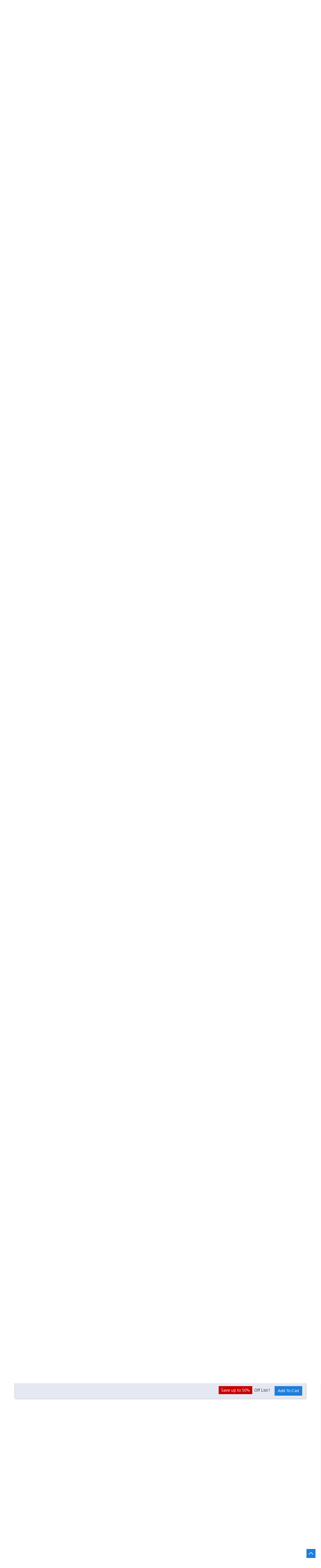

--- FILE ---
content_type: text/html; charset=utf-8
request_url: https://carpediemmarkers.com/winsor-newton-designers-gouache
body_size: 19961
content:


<!DOCTYPE html>
<html lang="en"  class="html-product-details-page">
<head>
    <title>Home | Carpe Diem Markers. Winsor &amp; Newton Designers Gouache</title>
    <meta http-equiv="Content-type" content="text/html;charset=UTF-8" />
    <meta name="description" content="Carpediemmarkers.com. The best marker store!" />
    <meta name="keywords" content="Carpe Diem Markers, prismacolor, copic, chartpak, letraset, sakura, faber castell, staedtler, liquitex, molotow, montanna, tombow, shinhan" />
    <meta name="generator" content="nopCommerce" />
    <meta name="viewport" content="width=device-width, initial-scale=1" />
    <link href='https://fonts.googleapis.com/css?family=Open+Sans:400,300,700' rel='stylesheet' type='text/css'>
    <meta property="og:type" content="product" />
<meta property="og:title" content="Winsor &amp; Newton Designers Gouache" />
<meta property="og:description" content="" />
<meta property="og:image" content="https://carpediemmarkers.com/images/thumbs/0035150_winsor-newton-designers-gouache_400.jpeg" />
<meta property="og:image:url" content="https://carpediemmarkers.com/images/thumbs/0035150_winsor-newton-designers-gouache_400.jpeg" />
<meta property="og:url" content="https://carpediemmarkers.com/winsor-newton-designers-gouache" />
<meta property="og:site_name" content="CarpeDiem Marker" />
<meta property="twitter:card" content="summary" />
<meta property="twitter:site" content="CarpeDiem Marker" />
<meta property="twitter:title" content="Winsor &amp; Newton Designers Gouache" />
<meta property="twitter:description" content="" />
<meta property="twitter:image" content="https://carpediemmarkers.com/images/thumbs/0035150_winsor-newton-designers-gouache_400.jpeg" />
<meta property="twitter:url" content="https://carpediemmarkers.com/winsor-newton-designers-gouache" />

    


    <!-- Global site tag (gtag.js) - Google Analytics -->
                <script async src='https://www.googletagmanager.com/gtag/js?id=UA-154161936-1'></script>
                <script>
                  window.dataLayer = window.dataLayer || [];
                  function gtag(){dataLayer.push(arguments);}
                  gtag('js', new Date());

                  gtag('config', 'UA-154161936-1');
                  
                </script>

    


    <link href="/Themes/Brooklyn/Content/CSS/owl.theme.custom.css?v=1" rel="stylesheet" type="text/css" />
<link href="/Themes/Brooklyn/Content/CSS/owl.carousel.min.css?v=1" rel="stylesheet" type="text/css" />
<link href="/Themes/Brooklyn/Content/CSS/styles.css?v=20" rel="stylesheet" type="text/css" />
<link href="/Themes/Brooklyn/Content/CSS/tables.css?v=1" rel="stylesheet" type="text/css" />
<link href="/Themes/Brooklyn/Content/CSS/mobile-only.css?v=2" rel="stylesheet" type="text/css" />
<link href="/Themes/Brooklyn/Content/CSS/480.css?v=1" rel="stylesheet" type="text/css" />
<link href="/Themes/Brooklyn/Content/CSS/768.css?v=1" rel="stylesheet" type="text/css" />
<link href="/Themes/Brooklyn/Content/CSS/980.css?v=1" rel="stylesheet" type="text/css" />
<link href="/Themes/Brooklyn/Content/CSS/1280.css?v=1" rel="stylesheet" type="text/css" />
<link href="/Themes/Brooklyn/Content/CSS/font-awesome.min.css?v=1" rel="stylesheet" type="text/css" />
<link href="/Themes/Brooklyn/Content/CSS/responsive.css?v=1" rel="stylesheet" type="text/css" />
<link href="/lib/jquery-ui/jquery-ui-1.10.3/jquery-ui-themes/smoothness/jquery-ui-1.10.3.custom.min.css?v=1" rel="stylesheet" type="text/css" />
<link href="/Plugins/SevenSpikes.Core/Styles/simplebar.css?v=1" rel="stylesheet" type="text/css" />
<link href="/Plugins/SevenSpikes.Core/Styles/perfect-scrollbar.min.css?v=1" rel="stylesheet" type="text/css" />
<link href="/lib/magnific-popup/magnific-popup.css" rel="stylesheet" type="text/css" />
<link href="/magiczoom/magiczoom.css" rel="stylesheet" type="text/css" />
<link href="/Themes/Brooklyn/Content/css/theme.custom-3.css?v=3" rel="stylesheet" type="text/css" />

    
    
    
    
    
    
    <!--Powered by nopCommerce - https://www.nopCommerce.com-->
</head>
<body class="notAndroid23 product-details-page-body" style="background:url(https://www.carpediemmarkers.com/images/thumbs/0033360_body-bg.jpeg)  repeat fixed; margin: 0;outline: none;padding: 0;text-decoration: none;">
    
    <div class="main-body-wrapper">

        <div class="marquee-contact-box">
            <div class="marquee"></div>
        </div>


        




<div class="ajax-loading-block-window" style="display: none">
</div>
<div id="dialog-notifications-success" title="Notification" style="display:none;">
</div>
<div id="dialog-notifications-error" title="Error" style="display:none;">
</div>
<div id="dialog-notifications-warning" title="Warning" style="display:none;">
</div>
<div id="bar-notification" class="bar-notification-container" data-close="Close">
</div>



<!--[if lte IE 7]>
    <div style="clear:both;height:59px;text-align:center;position:relative;">
        <a href="http://www.microsoft.com/windows/internet-explorer/default.aspx" target="_blank">
            <img src="/Themes/Brooklyn/Content/img/ie_warning.jpg" height="42" width="820" alt="You are using an outdated browser. For a faster, safer browsing experience, upgrade for free today." />
        </a>
    </div>
<![endif]-->


<div class="master-wrapper-page  items-per-row-four">
    
    


<div class="header header-2">
    
    <div class="header-upper">

        <div class="header-upper-inner">
            <div class="header-options-wrapper" style=background:url(https://www.carpediemmarkers.com/images/thumbs/0033414_header-bg.png)>



<div class="header-logo">
    <a href="/" class="logo">
            <img title="" alt="CarpeDiem Marker" src="/Themes/Brooklyn/Content/img/logo.png">
    </a>
</div>
                    <div class="search-box store-search-box">
                        <style>
    #small-searchterms {
        display: none;
    }

    .search-image {
        width: 75px;
        height: 60px;
    }

    /*Algolia*/

    .ais-search-box {
        max-width: unset !important;
    }

    .header .form-search {
        padding-right: 0 !important;
    }

    #hits .hit {
        position: relative;
    }

    .hit .hit-image {
        width: 50px;
        height: 50px;
        margin-right: 5px;
        text-align: center;
        display: inline-block;
        vertical-align: middle;
    }

        .hit .hit-image a {
            width: 100%;
            height: 100%;
            font-size: 0;
            line-height: 0;
            display: inline-block;
        }

        .hit .hit-image img {
            width: auto;
            height: auto;
            max-width: 100%;
            max-height: 100%;
        }

    .hit .hit-content {
        display: inline-block;
        vertical-align: middle;
        width: calc(100% - 80px);
    }

    h2.hit-name {
        margin: 0 auto;
        font-size: 14px;
        font-weight: 500;
        line-height: 14px;
    }

    .ais-hits--item, ais-hits ais-hits__empty {
        padding: 1px 8px;
        border-bottom: 1px solid #ddd;
    }

    .ais-menu--item {
        padding: 8px 8px;
        border-bottom: 1px solid #ddd;
    }

    #search-result em {
        color: #00AEEF;
        font-weight: 600;
        font-style: normal;
    }


    .ais-menu--header.ais-header {
        padding: 8px 8px;
        background: #eee;
        border-bottom: 1px solid #ddd;
    }

    a.ais-menu--link {
        color: #000;
        display: block;
        font-size: 15px;
    }

        a.ais-menu--link span {
            width: auto;
            height: 18px;
            float: right;
            color: #828282;
            font-size: 14px;
            text-align: center;
            display: inline-block;
        }

    .ais-search-box--magnifier-wrapper {
        display: none;
    }

    span.hit-price {
        color: #000;
        font-weight: 600;
    }

    span.hit-old-price {
        opacity: 0.8;
        text-decoration: line-through;
    }

    p.hit-description {
        display: none;
        overflow: hidden;
        margin-bottom: 5px;
        white-space: nowrap;
        text-overflow: ellipsis;
    }

    .ais-menu--item.ais-menu--item__active a {
        color: #000;
        font-weight: 600;
    }

    .ais-hits--item:hover, .ais-menu--item:hover {
        background-color: #efefef;
    }

    .ais-hits.ais-hits__empty {
        padding: 4px 8px;
        border-top: 1px solid #ddd;
    }

    #search-result {
        top: 100%;
        width: 100%;
        border-top: 0;
        z-index: 10000;
        background: white;
        position: absolute;
        box-shadow: 0 4px 6px -1px rgba(0, 0, 0, 0.4);
    }

    .cat-in {
        float: left;
        margin-right: 5px;
    }

    /*nopstation changes for sailor*/
    .ais-menu .ais-menu--link,
    .ais-hits--item .search-item .hit {
        display: -webkit-box;
        display: -ms-flexbox;
        display: flex;
        -webkit-box-pack: justify;
        -ms-flex-pack: justify;
        justify-content: space-between;
        -webkit-box-align: center;
        -ms-flex-align: center;
        align-items: center;
    }

    .ais-hits--item .search-item .hit {
        padding: 10px 0;
    }

    h2.hit-name {
        text-align: left;
        margin-bottom: 10px;
    }

    .hit-prices {
        font-size: 14px;
        text-align: left;
        font-weight: lighter;
    }

    .hit .hit-image {
        width: 65px;
        height: 65px;
    }

    .ais-menu--header.ais-header {
        font-size: 14px;
        background: #fff;
        color: #000;
    }

    @media (max-width: 1023px) {
        .store-search-box .ais-search-box {
            display: inline-block;
            width: auto;
        }

            .store-search-box .ais-search-box .search-box-text {
                width: 200px;
            }

        .store-search-box button.search-box-button {
            display: inline-block;
            vertical-align: middle;
        }

        #search-result {
            left: 50%;
            transform: translateX(-50%);
            width: 90%;
            max-width: 500px;
        }
    }

    @media (min-width: 1024px) {
        #search-result {
            width: 310px;
        }
    }
</style>

<script type="text/html" id="hit-template">
    <a href="/{{SeName}}" class="search-item">
        <div class="hit">
            <div class="hit-image">
                <img src="{{AutoCompleteImageUrl}}" alt="{{Name}}">
            </div>
            <div class="hit-content">
                <h2 class="hit-name">{{{_highlightResult.Name.value}}}</h2>
                <p class="hit-description">{{{_highlightResult.ShortDescription.value}}}</p>
                <div class="hit-prices">
                    <span class="hit-price">{{ProductPrice.Price}}</span>
                    <span class="hit-old-price">{{ProductPrice.OldPrice}}</span>
                </div>
            </div>
        </div>
    </a>
</script>

<form method="get" id="small-search-box-algolio-form" class="form-search" action="/src">
    <input type="text" id="search-input" class="search-box-text" autocomplete="off" name="q" placeholder="Search…" />
    <button type="submit" title="Search" class="button search-box-button"><i class="fa fa-search"></i></button>

    <main id="search-result">
        <div id="categories"></div>
        <div id="hits"></div>
    </main>

    <script src="/Plugins/Widgets.AlgoliaSearch/Scripts/algoliasearch.min.js"></script>
    <link rel="stylesheet" href="https://cdn.jsdelivr.net/npm/instantsearch.js@2.3/dist/instantsearch.min.css">
    <script src="https://cdn.jsdelivr.net/npm/instantsearch.js@2.3/dist/instantsearch.min.js"></script>

    
</form>


                    </div>
                <div class="header-options">
                    <div class="header-links-wrapper">
                        
<div class="header-links">
    <ul>
        
            <li><a href="/register?returnUrl=%2Fwinsor-newton-designers-gouache" class="ico-register">Register</a></li>
            <li><a href="/login?returnUrl=%2Fwinsor-newton-designers-gouache" class="ico-login">Log in</a></li>
                
    </ul>
            
</div>

                    </div>
                    <div class="header-selectors-wrapper">
                        
                    </div>
                </div>
            </div>
        </div>
    </div>
    <div class="header-lower">
        <div class="header-actions-wrapper">
            <div class="header-inner">

                                <div id="headerMenuParent">
                    <div class="header-menu ">
                        <div class="close-menu">
                            <span>Close</span>
                        </div>


<input type="hidden" value="false" id="isRtlEnabled" />

    <ul class="top-menu">
        



    <li>
            <a class="with-subcategories" href="/all-manufacturers">See All Manufacturers</a>
            <div class="plus-button"></div>
            <div class="sublist-wrap">
                <ul class="sublist">
                    <li class="back-button">
                        <span>Back</span>
                    </li>

    <li>
            <a class="with-subcategories" href="/angelus">Angelus</a>
            <div class="plus-button"></div>
            <div class="sublist-wrap">
                <ul class="sublist">
                    <li class="back-button">
                        <span>Back</span>
                    </li>

    <li>
                <a href="/angelus-basic-kit-2">Angelus Basic Kit</a>
    </li>

    <li>
                <a href="/angelus-collectors-edition-leather-paint-2">Angelus Collector Edition Leather Paint</a>
    </li>

    <li>
                <a href="/angelus-empty-paint-marker-sets-2">Angelus Empty Paint Marker Sets</a>
    </li>

    <li>
                <a href="/angelus-leather-paint">Angelus Leather Paint</a>
    </li>

    <li>
                <a href="/angelus-paint-additives-finishers">Angelus Paint Additives &amp; Finishers</a>
    </li>

    <li>
                <a href="/brushes">Brush Sets</a>
    </li>
                </ul>
            </div>
    </li>

    <li>
            <a class="with-subcategories" href="/caran-dache-2">Caran D&#x27;Ache</a>
            <div class="plus-button"></div>
            <div class="sublist-wrap">
                <ul class="sublist">
                    <li class="back-button">
                        <span>Back</span>
                    </li>

    <li>
                <a href="/caran-dache-supracolor-pencil-sets-2">Caran D&#x27;Ache Supracolor Pencil Sets</a>
    </li>

    <li>
                <a href="/caran-dache-supracolor-pencils-3">Caran D&#x27;Ache Supracolor Pencils</a>
    </li>
                </ul>
            </div>
    </li>

    <li>
            <a class="with-subcategories" href="/chartpak-products">Chartpak</a>
            <div class="plus-button"></div>
            <div class="sublist-wrap">
                <ul class="sublist">
                    <li class="back-button">
                        <span>Back</span>
                    </li>

    <li>
                <a href="/chartpakchartpak-ad-markers">Chartpak AD Markers</a>
    </li>

    <li>
                <a href="/chartpak-132-set">Chartpak AD Markers 132 Set</a>
    </li>

    <li>
                <a href="/chartpak-higgins-waterproof-inks">Chartpak Higgins Waterproof Inks</a>
    </li>

    <li>
                <a href="/chartpak-higgins-pump-markers">Chartpak Higgins&#xAE; Pump Markers</a>
    </li>
                </ul>
            </div>
    </li>

    <li>
            <a class="with-subcategories" href="/copic-products">Copic</a>
            <div class="plus-button"></div>
            <div class="sublist-wrap">
                <ul class="sublist">
                    <li class="back-button">
                        <span>Back</span>
                    </li>

    <li>
                <a href="/copic-acrea-paint-marker">Copic Acrea Paint Marker</a>
    </li>

    <li>
                <a href="/copic-acrea-paint-markers-sets-2">Copic Acrea Paint Markers Sets</a>
    </li>

    <li>
                <a href="/copicebrush-for-copic-sketch-marker">Copic Airbrush System</a>
    </li>

    <li>
                <a href="/copiccopic-ciao-markers">Copic Ciao Markers</a>
    </li>

    <li>
                <a href="/copic-color-swatch-cards-3">COPIC Color Swatch Cards</a>
    </li>

    <li>
                <a href="/copiccopic-drawing-pens">Copic Drawing Pens</a>
    </li>

    <li>
                <a href="/copic-empty-markers">Copic empty markers</a>
    </li>

    <li>
                <a href="/copic-ink-refills-3">Copic Ink Refills</a>
    </li>

    <li>
                <a href="/copic-multiliner">Copic Multiliner</a>
    </li>

    <li>
                <a href="/copic-multiliner-sp-2">COPIC Multiliner SP</a>
    </li>

    <li>
                <a href="/copic-multiliner-sp-pen-set-2">COPIC Multiliner SP Pen Set</a>
    </li>

    <li>
            <a class="with-subcategories" href="/copic-nibs">Copic Nibs</a>
            <div class="plus-button"></div>
            <div class="sublist-wrap">
                <ul class="sublist">
                    <li class="back-button">
                        <span>Back</span>
                    </li>

    <li>
                <a href="/copicnibsoriginal">Copic Original Nibs</a>
    </li>

    <li>
                <a href="/copicnibssketchciao">Copic Nibs Sketch Ciao</a>
    </li>

    <li>
                <a href="/copicnibswide">Copic Nibs Wide</a>
    </li>
                </ul>
            </div>
    </li>

    <li>
                <a href="/copiccopic-accessories">Copic Opaque White</a>
    </li>

    <li>
                <a href="/copiccopic-original-markers">Copic Original Markers</a>
    </li>

    <li>
                <a href="/copic-paper">Copic Paper</a>
    </li>

    <li>
                <a href="/copic-sketch">Copic Sketch Markers</a>
    </li>

    <li>
                <a href="/copiccopic-various-inks">Copic Various Inks</a>
    </li>

    <li>
                <a href="/copicmodular-system-rack">Modular System Rack</a>
    </li>

    <li>
                <a href="/storage-case-for-copic-ink-refill-and-markers">STORAGE CASE FOR COPIC INK REFILL AND MARKERS</a>
    </li>

    <li>
                <a href="/storage-racks-for-copic-sketch-markers">STORAGE RACKS FOR COPIC SKETCH MARKERS</a>
    </li>
                </ul>
            </div>
    </li>

    <li>
                <a href="/cottonwood">Cottonwood Arts</a>
    </li>

    <li>
                <a href="/craftwell">Craftwell</a>
    </li>

    <li>
            <a class="with-subcategories" href="/derwent-2">Derwent</a>
            <div class="plus-button"></div>
            <div class="sublist-wrap">
                <ul class="sublist">
                    <li class="back-button">
                        <span>Back</span>
                    </li>

    <li>
                <a href="/derwent-aquatone-pencil-2">Derwent Aquatone Pencil</a>
    </li>

    <li>
                <a href="/derwent-coloursoft-pencil-2">Derwent Coloursoft Pencil</a>
    </li>

    <li>
                <a href="/derwent-coloursoft-pencil-sets">Derwent Coloursoft Pencil Sets</a>
    </li>

    <li>
                <a href="/derwent-inktense-paint-sets">Derwent Inktense Paint Sets</a>
    </li>

    <li>
                <a href="/derwent-inktense-pencils-4">Derwent Inktense Pencils</a>
    </li>

    <li>
                <a href="/derwent-inktense-pencils-sets">Derwent Inktense Pencils Sets</a>
    </li>

    <li>
                <a href="/derwent-pastel-pencils">Derwent Pastel Pencils</a>
    </li>

    <li>
                <a href="/derwent-studio-pencils-3">Derwent Studio Pencil Sets</a>
    </li>

    <li>
                <a href="/derwent-watercolour-pencil-2">Derwent Watercolour Pencil</a>
    </li>

    <li>
                <a href="/derwent-watercolour-pencil-sets-2">Derwent Watercolour Pencil Sets</a>
    </li>
                </ul>
            </div>
    </li>

    <li>
            <a class="with-subcategories" href="/DuroEdge-carpediem">DuroEdge</a>
            <div class="plus-button"></div>
            <div class="sublist-wrap">
                <ul class="sublist">
                    <li class="back-button">
                        <span>Back</span>
                    </li>

    <li>
                <a href="/duroedge-cutting-mat-bundle-3">Duroedge Cutting Mat Bundle</a>
    </li>

    <li>
                <a href="/duroedge-light-duty-rulers">Duroedge Light Duty Rulers</a>
    </li>

    <li>
                <a href="/duroedge-self-healing-cutting-mats-3">Duroedge Self Healing Cutting Mats</a>
    </li>

    <li>
                <a href="/duroedge-sketch-caddy">Duroedge Sketch Caddy</a>
    </li>

    <li>
                <a href="/duroedge-sketch-companion">Duroedge Sketch Companion</a>
    </li>
                </ul>
            </div>
    </li>

    <li>
                <a href="/escoda-reserva">Escoda Reserva</a>
    </li>

    <li>
            <a class="with-subcategories" href="/faber-castell-products">Faber Castell</a>
            <div class="plus-button"></div>
            <div class="sublist-wrap">
                <ul class="sublist">
                    <li class="back-button">
                        <span>Back</span>
                    </li>

    <li>
                <a href="/faber-castellfaber-castell-9000-graphite-pencil">Faber-Castell 9000 Graphite Pencil</a>
    </li>

    <li>
                <a href="/faber-castellfaber-castell-9000-graphite-pencil-sets">Faber-Castell 9000 Graphite Pencil Sets</a>
    </li>

    <li>
                <a href="/faber-castell-albrecht">Faber-Castell Albrecht D&#xFC;rer</a>
    </li>

    <li>
                <a href="/Faber-Castell-Aquarelle-Pencil-Sets">Faber-Castell Aquarelle Pencil Sets</a>
    </li>

    <li>
                <a href="/Faber-Castell-Aquarelle-Pencils">Faber-Castell Aquarelle Pencils</a>
    </li>

    <li>
                <a href="/Faber-Castell-Art-Grip-Aquarelle">Faber-Castell Art Grip Aquarelle</a>
    </li>

    <li>
                <a href="/faber-castell-art-grip-color-pencil-sets-products">Faber-Castell Art Grip Color Pencil Sets</a>
    </li>

    <li>
                <a href="/Faber-Castell-Charcoal-Stick-Sets">Faber-Castell Charcoal Stick Sets</a>
    </li>

    <li>
                <a href="/Faber-Castell-Click-and-Go-Waterpot">Faber-Castell Click and Go Waterpot</a>
    </li>

    <li>
                <a href="/faber-castell-goldfaber-aqua-watercolor-pencil-sets-2">Faber-Castell GoldFaber Aqua Watercolor Pencil Sets</a>
    </li>

    <li>
                <a href="/faber-castell-goldfaber-aqua-watercolor-pencils-2">Faber-Castell GoldFaber Aqua Watercolor Pencils</a>
    </li>

    <li>
                <a href="/goldfaber-color-pencil-tins-2">Faber-Castell Goldfaber Color Pencil Tins</a>
    </li>

    <li>
                <a href="/faber-castell-goldfaber-pencils-2">Faber-Castell GoldFaber Pencils</a>
    </li>

    <li>
                <a href="/faber-castell-pitt-artist-brush-pens-2">Faber-Castell Pitt Artist Brush Pens</a>
    </li>

    <li>
                <a href="/faber-castell-pitt-artist-pen-2">Faber-Castell Pitt Artist Pen</a>
    </li>

    <li>
                <a href="/faber-castell-pitt-big-brush-pens-2">Faber-Castell Pitt Big Brush Pens</a>
    </li>

    <li>
                <a href="/faber-castell-pitt-pastel-pencils-5">Faber-Castell PITT Pastel Pencils </a>
    </li>

    <li>
                <a href="/Faber-Castell-Polychromos-Pencil">Faber-Castell Polychromos Pencil</a>
    </li>

    <li>
                <a href="/faber-castell-polychromos-sets">Faber-Castell Polychromos Sets</a>
    </li>

    <li>
                <a href="/faber-castell-sharpeners-and-erasers-2">Faber-Castell Sharpeners and Erasers</a>
    </li>
                </ul>
            </div>
    </li>

    <li>
            <a class="with-subcategories" href="/holbein-2">Holbein</a>
            <div class="plus-button"></div>
            <div class="sublist-wrap">
                <ul class="sublist">
                    <li class="back-button">
                        <span>Back</span>
                    </li>

    <li>
                <a href="/holbein-watercolor">Holbein  Watercolor</a>
    </li>

    <li>
                <a href="/holbein-artists-color-pencils-2">Holbein Artists&#x27; Colored Pencils</a>
    </li>

    <li>
                <a href="/holbein-artists-colored-pencils-sets-3">Holbein Artists&#x27; Colored Pencils Sets</a>
    </li>

    <li>
                <a href="/holbein-gouache-2">Holbein Gouache</a>
    </li>
                </ul>
            </div>
    </li>

    <li>
            <a class="with-subcategories" href="/Koh-I-Noor-carpediem">Koh-I-Noor</a>
            <div class="plus-button"></div>
            <div class="sublist-wrap">
                <ul class="sublist">
                    <li class="back-button">
                        <span>Back</span>
                    </li>

    <li>
                <a href="/koh-i-noor-ink-refills-3">Koh-I-Noor Ink Refills</a>
    </li>

    <li>
                <a href="/koh-i-noor-pen-sets-3">Koh-I-Noor Pen Sets</a>
    </li>

    <li>
                <a href="/koh-i-noor-pen-singles-3">Koh-I-Noor Pen Singles</a>
    </li>

    <li>
                <a href="/koh-i-noor-progresso-woodless-color-pencil-sets">Koh-I-Noor Progresso Woodless Color Pencil Sets</a>
    </li>

    <li>
                <a href="/koh-i-noor-replacement-tips-3">Koh-I-Noor Replacement Tips</a>
    </li>

    <li>
                <a href="/koh-i-noor-woodless-color-pencils-2">Koh-I-Noor- Woodless Color Pencils</a>
    </li>

    <li>
                <a href="/technical-pen-cleaners-2">Technical Pen Cleaners</a>
    </li>
                </ul>
            </div>
    </li>

    <li>
            <a class="with-subcategories" href="/Kuretake-carpediem">Kuretake</a>
            <div class="plus-button"></div>
            <div class="sublist-wrap">
                <ul class="sublist">
                    <li class="back-button">
                        <span>Back</span>
                    </li>

    <li>
                <a href="/zig-chalkboard-cleaner-2">ZIG Chalkboard Cleaner</a>
    </li>

    <li>
                <a href="/zig-clean-color-real-brush-sets-2">ZIG Clean Color Real Brush 120 set &amp; 60 New Color set 2024</a>
    </li>

    <li>
                <a href="/zig-clean-color-real-brush-new-colors-2024-2">Zig Clean Color Real Brush New Colors 2024</a>
    </li>

    <li>
                <a href="/zig-cartoonist-inks-for-mangadrawing">ZIG&#xAE; Cartoonist Inks for Manga Drawing</a>
    </li>

    <li>
                <a href="/zig-cartoonist-mensobrush">ZIG&#xAE; Cartoonist Menso Brush</a>
    </li>

    <li>
                <a href="/zig-cartoonist-pen-nibholderformanga">ZIG&#xAE; Cartoonist Pen Nib Holder for Manga</a>
    </li>

    <li>
                <a href="/zig-clean-color-realbrush">ZIG&#xAE; Clean Color Real Brush</a>
    </li>

    <li>
                <a href="/zig-decoupage-glue-2">ZIG&#xAE; Decoupage Glue</a>
    </li>

    <li>
                <a href="/zig-fudebiyori-brush-pens">ZIG&#xAE; Fudebiyori Brush Pens</a>
    </li>

    <li>
                <a href="/ZIG-Gansai-Tambi">ZIG&#xAE; Gansai Tambi</a>
    </li>

    <li>
                <a href="/ZIG-Illumigraph">ZIG&#xAE; Illumigraph</a>
    </li>

    <li>
            <a class="with-subcategories" href="/ZIG-Kuretake-Brush-Pens">ZIG&#xAE; Kuretake Brush Pens</a>
            <div class="plus-button"></div>
            <div class="sublist-wrap">
                <ul class="sublist">
                    <li class="back-button">
                        <span>Back</span>
                    </li>

    <li>
                <a href="/Kuretake-Bimoji-Fude-Pens">Kuretake Bimoji Fude Pens</a>
    </li>

    <li>
                <a href="/Kuretake-Fude-Pens">Kuretake Fude Pens</a>
    </li>

    <li>
                <a href="/kuretake-fudebiyori-brush-pens-2">Kuretake Fudebiyori Brush Pens</a>
    </li>

    <li>
                <a href="/Kuretake-Tegami">Kuretake Tegami</a>
    </li>

    <li>
                <a href="/Kuretake-Zig-Cartoonist-Brushes">Kuretake Zig Cartoonist Brushes</a>
    </li>

    <li>
                <a href="/ZIG-Kuretake-Letter-Pen-COCOIRO">ZIG&#xAE; Kuretake Letter Pen COCOIRO</a>
    </li>
                </ul>
            </div>
    </li>

    <li>
                <a href="/ZIG-Kuretake-Fudepen">ZIG&#xAE; Kuretake Fudepen</a>
    </li>

    <li>
            <a class="with-subcategories" href="/Zig-Kuretake-H20-Watercolor-Brushes">ZIG&#xAE; Kuretake H20 Watercolor Brushes</a>
            <div class="plus-button"></div>
            <div class="sublist-wrap">
                <ul class="sublist">
                    <li class="back-button">
                        <span>Back</span>
                    </li>

    <li>
                <a href="/ZIG-BrusH2O">ZIG&#xAE; BrusH20</a>
    </li>

    <li>
                <a href="/ZIG-Long-BrusH20">ZIG&#xAE; Long BrusH20</a>
    </li>
                </ul>
            </div>
    </li>

    <li>
                <a href="/zig-ms-2-way-glue">ZIG&#xAE; MS 2 Way Glue</a>
    </li>

    <li>
                <a href="/ZIG-MS-Millenium">ZIG&#xAE; MS Millenium</a>
    </li>

    <li>
                <a href="/ZIG-Posterman">ZIG&#xAE; Posterman</a>
    </li>

    <li>
                <a href="/zig-posterman-cleaner-2">ZIG&#xAE; Posterman Cleaner</a>
    </li>

    <li>
                <a href="/ZIG-Posterman-Wet-Wipe">ZIG&#xAE; Posterman Wet-Wipe</a>
    </li>

    <li>
                <a href="/ZIG-Transparent-Watercolor-System">ZIG&#xAE; Transparent Watercolor System</a>
    </li>

    <li>
                <a href="/zig-woodcraft-stainmarker">ZIG&#xAE; Woodcraft Stain Marker</a>
    </li>
                </ul>
            </div>
    </li>

    <li>
            <a class="with-subcategories" href="/lamy">Lamy</a>
            <div class="plus-button"></div>
            <div class="sublist-wrap">
                <ul class="sublist">
                    <li class="back-button">
                        <span>Back</span>
                    </li>

    <li>
                <a href="/fountain-pens-4">Fountain Pens</a>
    </li>
                </ul>
            </div>
    </li>

    <li>
                <a href="/m-graham">M. GRAHAM</a>
    </li>

    <li>
                <a href="/Marvy-Uchida-carpediem">Marvy Uchida</a>
    </li>

    <li>
            <a class="with-subcategories" href="/Moleskine-carpediem">Moleskine</a>
            <div class="plus-button"></div>
            <div class="sublist-wrap">
                <ul class="sublist">
                    <li class="back-button">
                        <span>Back</span>
                    </li>

    <li>
                <a href="/moleskine-sketchbooks-4">Moleskine Sketchbooks</a>
    </li>
                </ul>
            </div>
    </li>

    <li>
            <a class="with-subcategories" href="/Montana-carpediem">Montana</a>
            <div class="plus-button"></div>
            <div class="sublist-wrap">
                <ul class="sublist">
                    <li class="back-button">
                        <span>Back</span>
                    </li>

    <li>
                <a href="/montana-07mm-extra-fine-acrylic-markers">Montana 0.7mm Extra Fine Acrylic Markers</a>
    </li>

    <li>
                <a href="/montana-15mm-standard-acrylic-markers">Montana 15mm Standard Acrylic Markers</a>
    </li>

    <li>
                <a href="/montana-2mm-fine-acrylic-markers">Montana 2mm Fine Acrylic Markers</a>
    </li>

    <li>
                <a href="/Acrylic-Marker-Refills">Montana Acrylic Marker Refills</a>
    </li>

    <li>
                <a href="/montana-empty-acrylic-markers">Montana Empty Acrylic Markers</a>
    </li>

    <li>
                <a href="/montana-spare-marker-nibs">Montana Spare Marker Nibs</a>
    </li>
                </ul>
            </div>
    </li>

    <li>
                <a href="/nt-cutter-3">NT Cutter</a>
    </li>

    <li>
            <a class="with-subcategories" href="/olo">OLO</a>
            <div class="plus-button"></div>
            <div class="sublist-wrap">
                <ul class="sublist">
                    <li class="back-button">
                        <span>Back</span>
                    </li>

    <li>
                <a href="/new-2026-olo-premium-marker-brush">New 2026 OLO Premium Marker Brush</a>
    </li>

    <li>
                <a href="/new-2026-olo-premium-marker-chsiel">New 2026 OLO Premium Marker Chisel Nibs</a>
    </li>

    <li>
                <a href="/olo-marker-accessories-2">OLO Marker Accessories</a>
    </li>

    <li>
                <a href="/olo-premium-markers-brush-2">OLO Premium Markers - Brush</a>
    </li>

    <li>
                <a href="/olo-premium-markers-chisel-2">OLO Premium Markers - Chisel</a>
    </li>

    <li>
                <a href="/olo-replacement-cartridges-brush-2">OLO Replacement Cartridges - Brush</a>
    </li>

    <li>
                <a href="/olo-replacement-cartridges-chisel-3">OLO Replacement Cartridges - Chisel</a>
    </li>
                </ul>
            </div>
    </li>

    <li>
            <a class="with-subcategories" href="/pentel-products">Pentel</a>
            <div class="plus-button"></div>
            <div class="sublist-wrap">
                <ul class="sublist">
                    <li class="back-button">
                        <span>Back</span>
                    </li>

    <li>
            <a class="with-subcategories" href="/mechanical-pencils-3">Mechanical Pencils</a>
            <div class="plus-button"></div>
            <div class="sublist-wrap">
                <ul class="sublist">
                    <li class="back-button">
                        <span>Back</span>
                    </li>

    <li>
                <a href="/pentel-8-color-automatic-pencil-2">Pentel 8 Color Automatic Pencil</a>
    </li>

    <li>
                <a href="/pentel-graphgear-1000-2">Pentel Graphgear 1000</a>
    </li>

    <li>
                <a href="/pentel-graphgear-500-2">Pentel Graphgear 500</a>
    </li>

    <li>
                <a href="/pentel-graphgear-800-2">Pentel Graphgear 800</a>
    </li>

    <li>
                <a href="/pentel-graphlet">Pentel Graphlet</a>
    </li>

    <li>
                <a href="/pentel-sensi-grip-2">Pentel Sensi-grip</a>
    </li>

    <li>
                <a href="/pentel-sharp-4">Pentel sharp</a>
    </li>

    <li>
                <a href="/Pencils-Automatic">Pentel Sharp Kerry</a>
    </li>
                </ul>
            </div>
    </li>

    <li>
            <a class="with-subcategories" href="/Pentel-Arts-carpediem">Pentel Arts</a>
            <div class="plus-button"></div>
            <div class="sublist-wrap">
                <ul class="sublist">
                    <li class="back-button">
                        <span>Back</span>
                    </li>

    <li>
                <a href="/pentel-eraser-caps-2">Pentel Eraser Caps</a>
    </li>

    <li>
                <a href="/pentel-fabric-fun-dye-stick-cate">Pentel Fabric Fun Dye Stick</a>
    </li>

    <li>
                <a href="/pentel-oil-pastels-2">Pentel Oil Pastels</a>
    </li>

    <li>
                <a href="/pentel-water-colors-2">Pentel Water Colors</a>
    </li>

    <li>
                <a href="/pentel-wet-erase-2">Pentel Wet Erase</a>
    </li>

    <li>
                <a href="/pentel-markers-category">Pentel White Marker</a>
    </li>
                </ul>
            </div>
    </li>

    <li>
            <a class="with-subcategories" href="/pentel-brush-pens">PENTEL BRUSH PENS</a>
            <div class="plus-button"></div>
            <div class="sublist-wrap">
                <ul class="sublist">
                    <li class="back-button">
                        <span>Back</span>
                    </li>

    <li>
                <a href="/pentel-aquash-water-pigment-filled-brush">Pentel Aquash Water &amp; Pigment Filled Brush</a>
    </li>

    <li>
                <a href="/pentel-color-brush-cate">Pentel Color Brush</a>
    </li>

    <li>
                <a href="/pentek-pocket-brush-pen">Pentel Pocket Brush Pen</a>
    </li>
                </ul>
            </div>
    </li>

    <li>
                <a href="/pentel-lead-refills">Pentel Lead Refills</a>
    </li>

    <li>
            <a class="with-subcategories" href="/Pentel-Rollerball-Non-Refillable">PENTEL PENS</a>
            <div class="plus-button"></div>
            <div class="sublist-wrap">
                <ul class="sublist">
                    <li class="back-button">
                        <span>Back</span>
                    </li>

    <li>
                <a href="/pentel-arts-pointliner-2">Pentel Arts Pointliner</a>
    </li>

    <li>
                <a href="/pentel-color-water-based-pen-2">Pentel Color Water-Based Pen</a>
    </li>

    <li>
                <a href="/pentel-hybrid-technica-2">Pentel Hybrid Technica</a>
    </li>

    <li>
                <a href="/Pentel-Sign-Pen-Pigment-Ink">Pentel Sign Pigment Ink Pen</a>
    </li>

    <li>
                <a href="/Pentel-Sign-Brush-Pen">Pentel Sign Water-Based Dye Pen</a>
    </li>

    <li>
                <a href="/Pentel-Sign-Pen-Water-Based">Pentel Sign Water-Based Fiber Pen</a>
    </li>

    <li>
                <a href="/Pentel-Stylo-Sketch-Pen">Pentel Stylo Sketch Pen</a>
    </li>

    <li>
                <a href="/pentel-tradio-stylo-2">Pentel Tradio Stylo</a>
    </li>
                </ul>
            </div>
    </li>
                </ul>
            </div>
    </li>

    <li>
            <a class="with-subcategories" href="/Pilot-carpediem">Pilot</a>
            <div class="plus-button"></div>
            <div class="sublist-wrap">
                <ul class="sublist">
                    <li class="back-button">
                        <span>Back</span>
                    </li>

    <li>
            <a class="with-subcategories" href="/pilot-fountain-pens">Pilot Fountain Pens</a>
            <div class="plus-button"></div>
            <div class="sublist-wrap">
                <ul class="sublist">
                    <li class="back-button">
                        <span>Back</span>
                    </li>

    <li>
                <a href="/pilot-kakuno-fountain-pen-2">Pilot Kakuno Fountain Pen</a>
    </li>
                </ul>
            </div>
    </li>

    <li>
                <a href="/Gel-Ink-Pens">Pilot Gel Ink Pens</a>
    </li>

    <li>
                <a href="/Mechanical-Pencils">Pilot Mechanical Pencils</a>
    </li>

    <li>
                <a href="/Pilot-Parallel-Pens">Pilot Parallel Pens</a>
    </li>
                </ul>
            </div>
    </li>

    <li>
            <a class="with-subcategories" href="/posca">Posca</a>
            <div class="plus-button"></div>
            <div class="sublist-wrap">
                <ul class="sublist">
                    <li class="back-button">
                        <span>Back</span>
                    </li>

    <li>
                <a href="/pc-1m-extra-fine-tapered-2">PC-01M Extra-Fine Tapered</a>
    </li>

    <li>
                <a href="/pc-1mr-extra-fine-2">PC-01MR Extra-Fine</a>
    </li>

    <li>
                <a href="/pc-3m-fine-2">PC-03M Fine</a>
    </li>

    <li>
                <a href="/pc-5m-medium-2">PC-05M Medium</a>
    </li>

    <li>
                <a href="/pc-7m-broad-bullet-2">PC-07M Broad Bullet</a>
    </li>

    <li>
                <a href="/pc-8k-broad-chisel-2">PC-08K Broad Chisel</a>
    </li>

    <li>
                <a href="/pc-17k-extra-broad-2">PC-17K Extra Broad</a>
    </li>

    <li>
                <a href="/pcf-350-brush-2">PCF-350 Brush</a>
    </li>

    <li>
                <a href="/posca-acrylic-paint-marker-8pc-set-black">POSCA Acrylic Paint Marker 8pc Set - Black</a>
    </li>

    <li>
                <a href="/posca-acrylic-paint-marker-8pc-set-white">POSCA Acrylic Paint Marker 8pc Set - White</a>
    </li>

    <li>
                <a href="/posca-mopr-2">POSCA MOP&#x27;R</a>
    </li>

    <li>
                <a href="/posca-mopr-set-2">POSCA MOP&#x27;R Set</a>
    </li>

    <li>
                <a href="/posca-paint-marker-dark-colours-set">POSCA PAINT MARKER Dark Colours  set</a>
    </li>

    <li>
                <a href="/posca-paint-marker-pastel-soft-colours-set-3">POSCA PAINT MARKER PASTEL SOFT COLOURS SET</a>
    </li>

    <li>
                <a href="/posca-pc-5br-brush-tip-2">POSCA PC-5BR  Brush Tip</a>
    </li>
                </ul>
            </div>
    </li>

    <li>
                <a href="/princeton-2">Princeton</a>
    </li>

    <li>
            <a class="with-subcategories" href="/prismacolor-products">Prismacolor</a>
            <div class="plus-button"></div>
            <div class="sublist-wrap">
                <ul class="sublist">
                    <li class="back-button">
                        <span>Back</span>
                    </li>

    <li>
                <a href="/eBrush-for-Prismacolor-Art-Markers">eBrush for Prismacolor Art Markers</a>
    </li>

    <li>
                <a href="/Prismacolor-Archival-Markers">Prismacolor Archival Markers</a>
    </li>

    <li>
                <a href="/Prismacolor-Charcoal-Pencil-Sets">Prismacolor Charcoal Pencil Sets</a>
    </li>

    <li>
                <a href="/prismacolor-col-erase-sets-2">Prismacolor Col-Erase Sets</a>
    </li>

    <li>
                <a href="/prismacolor-col-erase-colored-pencils-4">Prismacolor Col-Erase&#xAE; Colored Pencils</a>
    </li>

    <li>
                <a href="/Prismacolor-Art-Markers">Prismacolor Double-Ended Art Markers</a>
    </li>

    <li>
                <a href="/Prismacolor-Brush-Markers">Prismacolor Double-Ended Brush Markers</a>
    </li>

    <li>
                <a href="/Prismacolor-Graphite-Pencil-Sets">Prismacolor Graphite Pencil Sets</a>
    </li>

    <li>
                <a href="/Prismacolor-Art-Marker-Sets">Prismacolor Original Marker Sets</a>
    </li>

    <li>
                <a href="/Prismacolor-Premier-Color-Pencil-Sets">Prismacolor Premier Color Pencil Sets</a>
    </li>

    <li>
                <a href="/prismacolor-premier-colored-pencils-6">Prismacolor Premier&#xAE; Colored Pencils</a>
    </li>

    <li>
                <a href="/Prismacolor-Scholar-Color-Pencils">Prismacolor Scholar Color Pencils</a>
    </li>

    <li>
                <a href="/prismacolor-sharpener-and-erasers">Prismacolor Sharpener and Erasers</a>
    </li>

    <li>
                <a href="/prismacolor-turquoise-drawing-lead-holder">Prismacolor Turquoise&#xAE; Drawing Lead &amp; Holder</a>
    </li>

    <li>
                <a href="/prismacolor-turquoise-graphite-drawing-pencils-3">Prismacolor Turquoise&#xAE; Graphite Drawing Pencils</a>
    </li>

    <li>
                <a href="/prismacolor-verithin-color-pencil-sets-2">Prismacolor Verithin Color Pencil Sets</a>
    </li>

    <li>
                <a href="/prismacolor-verithin-colored-pencils-3">Prismacolor Verithin&#xAE; Colored Pencils</a>
    </li>

    <li>
                <a href="/prismacolor-watercolor-pencil-sets-2">Prismacolor Watercolor Pencil Sets</a>
    </li>

    <li>
                <a href="/prismacolor-watercolor-pencils-2">Prismacolor Watercolor Pencils</a>
    </li>
                </ul>
            </div>
    </li>

    <li>
                <a href="/rotring-fountain-pens-2">Rotring</a>
    </li>

    <li>
            <a class="with-subcategories" href="/Sakura-carpediem">Sakura</a>
            <div class="plus-button"></div>
            <div class="sublist-wrap">
                <ul class="sublist">
                    <li class="back-button">
                        <span>Back</span>
                    </li>

    <li>
                <a href="/Sakura-Electric-Erasers">Sakura Electric Erasers</a>
    </li>

    <li>
                <a href="/sakura-koi-coloring-brush-pen-sets-2">Sakura Koi Coloring Brush Pen Sets</a>
    </li>

    <li>
                <a href="/sakura-koi-coloring-brush-pens-2">Sakura Koi Coloring Brush Pens</a>
    </li>

    <li>
                <a href="/Sakura-Koi-Watercolor-Brushes">Sakura Koi Watercolor Brushes</a>
    </li>

    <li>
                <a href="/Sakura-Koi-Watercolor-Pocket-Field-Sketch-Box">Sakura Koi Watercolor Pocket Field Sketch Box</a>
    </li>

    <li>
                <a href="/sakura-koi-watercolor-sets-cate">Sakura Koi Watercolor Sets</a>
    </li>

    <li>
                <a href="/sakura-microperm">Sakura Microperm</a>
    </li>

    <li>
            <a class="with-subcategories" href="/Pigma-Pens-and-Sets">Sakura Pigma Pens and Sets</a>
            <div class="plus-button"></div>
            <div class="sublist-wrap">
                <ul class="sublist">
                    <li class="back-button">
                        <span>Back</span>
                    </li>

    <li>
                <a href="/sakura-pigma-brush-pen-sets">Sakura Pigma Brush Pen &amp; Sets</a>
    </li>

    <li>
                <a href="/Sakura-Pigma-Graphic-Pen-Set">Sakura Pigma Graphic Pen and Sets</a>
    </li>

    <li>
                <a href="/Sakura-Pigma-Micron-Pen">Sakura Pigma Micron Pen</a>
    </li>

    <li>
                <a href="/sakura-pigma-micron-pen-sets-cate">Sakura Pigma Micron Pen Sets</a>
    </li>

    <li>
                <a href="/Sakura-Pigma-Professional-Brush-Pen">Sakura Pigma Professional Brush Pen</a>
    </li>

    <li>
                <a href="/Sakura-Pigma-Sensei">Sakura Pigma Sensei</a>
    </li>
                </ul>
            </div>
    </li>

    <li>
                <a href="/Solid-Markers">Sakura Solid Markers</a>
    </li>

    <li>
                <a href="/sakura-sumogrip-erasers-2">Sakura SumoGrip Erasers</a>
    </li>
                </ul>
            </div>
    </li>

    <li>
            <a class="with-subcategories" href="/Sharpie-carpediem">Sharpie</a>
            <div class="plus-button"></div>
            <div class="sublist-wrap">
                <ul class="sublist">
                    <li class="back-button">
                        <span>Back</span>
                    </li>

    <li>
                <a href="/sharpie-oil-based-paint-markers-2">Sharpie Oil-Based Paint Markers</a>
    </li>

    <li>
                <a href="/sharpie-stainless-steel-permanent-marker-2">Sharpie Stainless Steel Permanent Marker</a>
    </li>

    <li>
                <a href="/sharpie-water-based-paint-markers-3">Sharpie Water-Based Paint Markers</a>
    </li>
                </ul>
            </div>
    </li>

    <li>
            <a class="with-subcategories" href="/spectrum-noir-cate">Spectrum Noir</a>
            <div class="plus-button"></div>
            <div class="sublist-wrap">
                <ul class="sublist">
                    <li class="back-button">
                        <span>Back</span>
                    </li>

    <li>
                <a href="/ebrush-for-spectrum-noir-markers-2">eBrush for Spectrum Noir Markers</a>
    </li>

    <li>
                <a href="/spectrum-noir-accessories-blending-tools-3">Spectrum Noir Accessories &amp; Blending</a>
    </li>

    <li>
                <a href="/spectrum-noir-classique-markers-2">Spectrum Noir Classique Markers</a>
    </li>

    <li>
                <a href="/spectrum-noir-colourblend-pencils-2">Spectrum Noir ColourBlend Pencils</a>
    </li>

    <li>
                <a href="/spectrum-noir-marker-storage-2">Spectrum Noir Marker Storage</a>
    </li>

    <li>
                <a href="/spectrum-noir-metallic-markers-2">Spectrum Noir Metallic Markers</a>
    </li>

    <li>
                <a href="/spectrum-noir-refills-with-dropper">Spectrum Noir Refills with Dropper</a>
    </li>

    <li>
                <a href="/spectrum-noir-replacement-nibs-2">Spectrum Noir Replacement Nibs</a>
    </li>

    <li>
                <a href="/spectrum-noir-tri-blend-brush-markers-2">Spectrum Noir Tri Blend Brush Markers</a>
    </li>

    <li>
                <a href="/spectrum-noir-tri-blend-markers-2">Spectrum Noir Tri Blend Markers</a>
    </li>

    <li>
                <a href="/storage-case-for-spectrum-illustrator-and-classique-markers-3">Storage Case for Spectrum Illustrator and Classique Markers</a>
    </li>
                </ul>
            </div>
    </li>

    <li>
            <a class="with-subcategories" href="/speedball-2">Speedball</a>
            <div class="plus-button"></div>
            <div class="sublist-wrap">
                <ul class="sublist">
                    <li class="back-button">
                        <span>Back</span>
                    </li>

    <li>
                <a href="/mona-lisa-brush-shaper">Mona Lisa Brush Shaper</a>
    </li>

    <li>
                <a href="/speedball-calligraphy-fountain-pens-3">Speedball Calligraphy Fountain Pens</a>
    </li>
                </ul>
            </div>
    </li>

    <li>
                <a href="/Stabilo-carpediem">Stabilo</a>
    </li>

    <li>
            <a class="with-subcategories" href="/Staedtler-carpediem">Staedtler</a>
            <div class="plus-button"></div>
            <div class="sublist-wrap">
                <ul class="sublist">
                    <li class="back-button">
                        <span>Back</span>
                    </li>

    <li>
                <a href="/Staedtler-Compasses">Staedtler Compasses</a>
    </li>

    <li>
                <a href="/staedtler-drafting-dots-2">Staedtler Drafting Dots</a>
    </li>

    <li>
                <a href="/Staedtler-Eraser-Holder-and-Refills">Staedtler Eraser Holder and Refills</a>
    </li>

    <li>
                <a href="/Staedtler-Erasers">Staedtler Erasers</a>
    </li>

    <li>
                <a href="/Staedtler-Karat-Aquarelle-Crayons">Staedtler Karat&#xAE; Aquarelle Crayons</a>
    </li>

    <li>
                <a href="/Staedtler-Karat-Aquarelle-Sets">Staedtler Karat&#xAE; Aquarelle Sets</a>
    </li>

    <li>
                <a href="/staedtler-lumograph-graphite-pencils-sets-2">Staedtler Lumograph Graphite Pencils &amp; Sets</a>
    </li>

    <li>
                <a href="/staedtler-lumograph-jet-black-pencils-sets">Staedtler Lumograph Jet Black Pencils &amp; Sets</a>
    </li>

    <li>
                <a href="/staedtler-mars-carbon-2mm-refill-leads">Staedtler Mars&#xAE; Carbon 2mm Refill Leads</a>
    </li>

    <li>
            <a class="with-subcategories" href="/staedtler-mechanical-pencils-cate">Staedtler Mechanical Pencils</a>
            <div class="plus-button"></div>
            <div class="sublist-wrap">
                <ul class="sublist">
                    <li class="back-button">
                        <span>Back</span>
                    </li>

    <li>
                <a href="/staedtler-graphite-760-2">Staedtler Graphite 760</a>
    </li>

    <li>
                <a href="/staedtler-mars-draft-automatic-pencils-2">Staedtler Mars Draft Automatic Pencils</a>
    </li>
                </ul>
            </div>
    </li>

    <li>
                <a href="/staedtler-pencil-sharpeners-2">Staedtler Pencil Sharpeners</a>
    </li>

    <li>
                <a href="/staedtler-pigment-liner-pens-sets">Staedtler Pigment Liner Pens &amp; Sets</a>
    </li>

    <li>
                <a href="/Staedtler-Technico-Lead-Holder">Staedtler Technico Lead Holder</a>
    </li>
                </ul>
            </div>
    </li>

    <li>
            <a class="with-subcategories" href="/strathmore-6">Strathmore</a>
            <div class="plus-button"></div>
            <div class="sublist-wrap">
                <ul class="sublist">
                    <li class="back-button">
                        <span>Back</span>
                    </li>

    <li>
                <a href="/strathmore-sketch-pads">Strathmore sketch Pads</a>
    </li>
                </ul>
            </div>
    </li>

    <li>
            <a class="with-subcategories" href="/Tombow-carpediem">Tombow</a>
            <div class="plus-button"></div>
            <div class="sublist-wrap">
                <ul class="sublist">
                    <li class="back-button">
                        <span>Back</span>
                    </li>

    <li>
                <a href="/ebrush-for-tombow-dual-brush-markers">eBrush for Tombow Dual Brush Markers</a>
    </li>

    <li>
                <a href="/new-tombow-items">Fudenosuke Brush Pens and Permanent Marker</a>
    </li>

    <li>
                <a href="/tombow-108-piece-dual-brush-pen-set-in-marker-case">Tombow 108-Piece Dual Brush Pen Set in Marker Case</a>
    </li>

    <li>
                <a href="/ABT-Dual-Brush">Tombow ABT Dual Brush</a>
    </li>

    <li>
                <a href="/tombow-abt-dual-brush-6pc-blendable-sets">Tombow ABT Dual Brush 6pc Blendable Sets</a>
    </li>

    <li>
                <a href="/ABT-Dual-Brush-Sets">Tombow ABT Dual Brush Sets</a>
    </li>

    <li>
                <a href="/tombow-mono-professional-drawing-pencils">Tombow Mono Pro. Drawing Pencils</a>
    </li>

    <li>
                <a href="/tombow-mono-zero-eraser-2">Tombow Mono Zero Eraser</a>
    </li>
                </ul>
            </div>
    </li>

    <li>
            <a class="with-subcategories" href="/winsor-newton-6">Winsor &amp; Newton</a>
            <div class="plus-button"></div>
            <div class="sublist-wrap">
                <ul class="sublist">
                    <li class="back-button">
                        <span>Back</span>
                    </li>

    <li>
                <a href="/winsor-newton-gouache">WINSOR &amp; NEWTON GOUACHE</a>
    </li>

    <li>
                <a href="/winsor-newton-watercolor">Winsor &amp; Newton Watercolor</a>
    </li>
                </ul>
            </div>
    </li>

    <li>
                <a href="/zebra">Zebra</a>
    </li>
                </ul>
            </div>
    </li>

    <li>
            <a class="with-subcategories" href="/marker-racks-cases">Marker Storage</a>
            <div class="plus-button"></div>
            <div class="sublist-wrap">
                <ul class="sublist">
                    <li class="back-button">
                        <span>Back</span>
                    </li>

    <li>
                <a href="/marker-cases-2">Marker Cases</a>
    </li>

    <li>
                <a href="/storage-racks-2">Storage racks</a>
    </li>
                </ul>
            </div>
    </li>

    <li>
            <a class="with-subcategories" href="/cutting-tools-and-adhesives-3">Cutting Tools</a>
            <div class="plus-button"></div>
            <div class="sublist-wrap">
                <ul class="sublist">
                    <li class="back-button">
                        <span>Back</span>
                    </li>

    <li>
                <a href="/cutting-mats-3">Cutting Mats</a>
    </li>

    <li>
                <a href="/nt-snap-blade-cutters-2">NT Snap Blade Cutters</a>
    </li>

    <li>
            <a class="with-subcategories" href="/olfa-5">Olfa</a>
            <div class="plus-button"></div>
            <div class="sublist-wrap">
                <ul class="sublist">
                    <li class="back-button">
                        <span>Back</span>
                    </li>

    <li>
                <a href="/olfa-knives-and-refills-2">Olfa Knives and Refills</a>
    </li>

    <li>
                <a href="/rotary-cutters-4">Rotary Cutters</a>
    </li>
                </ul>
            </div>
    </li>

    <li>
                <a href="/xacto-2">Xacto</a>
    </li>
                </ul>
            </div>
    </li>

    <li>
            <a class="with-subcategories" href="/pads-and-papers-cate">Sketchbooks</a>
            <div class="plus-button"></div>
            <div class="sublist-wrap">
                <ul class="sublist">
                    <li class="back-button">
                        <span>Back</span>
                    </li>

    <li>
            <a class="with-subcategories" href="/marker-pads-2">Marker Pads</a>
            <div class="plus-button"></div>
            <div class="sublist-wrap">
                <ul class="sublist">
                    <li class="back-button">
                        <span>Back</span>
                    </li>

    <li>
                <a href="/copic-paper-2">Copic Paper</a>
    </li>

    <li>
                <a href="/marker-pads-3">Letraset Bleedproof Marker Pad</a>
    </li>
                </ul>
            </div>
    </li>

    <li>
            <a class="with-subcategories" href="/sketch-companion-2">Sketch Companion</a>
            <div class="plus-button"></div>
            <div class="sublist-wrap">
                <ul class="sublist">
                    <li class="back-button">
                        <span>Back</span>
                    </li>

    <li>
                <a href="/sketch-companion-3">Sketch Companion</a>
    </li>

    <li>
                <a href="/sketch-companion-slot-holders">Sketch Companion Slot Holders</a>
    </li>
                </ul>
            </div>
    </li>

    <li>
                <a href="/strathmore-artist-trading-cards-2">Sketch Paper pads</a>
    </li>

    <li>
            <a class="with-subcategories" href="/notebooks-and-journals">Sketchbooks</a>
            <div class="plus-button"></div>
            <div class="sublist-wrap">
                <ul class="sublist">
                    <li class="back-button">
                        <span>Back</span>
                    </li>

    <li>
                <a href="/cottonwood-arts-3">Cottonwood Arts</a>
    </li>

    <li>
                <a href="/moleskine-6">Moleskine</a>
    </li>

    <li>
                <a href="/strathmore-5">Strathmore</a>
    </li>
                </ul>
            </div>
    </li>
                </ul>
            </div>
    </li>

    <li>
            <a class="with-subcategories" href="/markers-3">Marker Types</a>
            <div class="plus-button"></div>
            <div class="sublist-wrap">
                <ul class="sublist">
                    <li class="back-button">
                        <span>Back</span>
                    </li>

    <li>
            <a class="with-subcategories" href="/acrylic-based">Acrylic and Oil Based</a>
            <div class="plus-button"></div>
            <div class="sublist-wrap">
                <ul class="sublist">
                    <li class="back-button">
                        <span>Back</span>
                    </li>

    <li>
                <a href="/sharpie-4">Sharpie</a>
    </li>
                </ul>
            </div>
    </li>

    <li>
            <a class="with-subcategories" href="/alcohol-based">Alcohol Based</a>
            <div class="plus-button"></div>
            <div class="sublist-wrap">
                <ul class="sublist">
                    <li class="back-button">
                        <span>Back</span>
                    </li>

    <li>
                <a href="/copic-7">Copic</a>
    </li>

    <li>
                <a href="/kuretake-8">Kuretake</a>
    </li>

    <li>
                <a href="/montana-7">Montana</a>
    </li>

    <li>
                <a href="/olo-premium-markers">OLO Premium Markers</a>
    </li>

    <li>
                <a href="/prismacolor-15">Prismacolor</a>
    </li>

    <li>
                <a href="/spectrum-noir-5">Spectrum Noir</a>
    </li>
                </ul>
            </div>
    </li>

    <li>
                <a href="/ebrush-2">Ebrush</a>
    </li>

    <li>
                <a href="/empty-refillable-markers">Empty Refillable Markers</a>
    </li>

    <li>
            <a class="with-subcategories" href="/fabric-and-wood">Fabric and Wood</a>
            <div class="plus-button"></div>
            <div class="sublist-wrap">
                <ul class="sublist">
                    <li class="back-button">
                        <span>Back</span>
                    </li>

    <li>
                <a href="/kuretake-10">Kuretake</a>
    </li>

    <li>
                <a href="/marvy-uchida-5">Marvy Uchida</a>
    </li>
                </ul>
            </div>
    </li>

    <li>
            <a class="with-subcategories" href="/highlighters-3">Highlighters</a>
            <div class="plus-button"></div>
            <div class="sublist-wrap">
                <ul class="sublist">
                    <li class="back-button">
                        <span>Back</span>
                    </li>

    <li>
                <a href="/stabilo-7">Stabilo</a>
    </li>
                </ul>
            </div>
    </li>

    <li>
                <a href="/markers-and-racks">Markers Cases and Racks</a>
    </li>

    <li>
            <a class="with-subcategories" href="/paint-markers-2">Paint Markers</a>
            <div class="plus-button"></div>
            <div class="sublist-wrap">
                <ul class="sublist">
                    <li class="back-button">
                        <span>Back</span>
                    </li>

    <li>
                <a href="/marvy-uchida-decocolor-paint-marker">Marvy Uchida Decocolor Paint Marker</a>
    </li>

    <li>
            <a class="with-subcategories" href="/montana-paint-markers">Montana Paint Markers</a>
            <div class="plus-button"></div>
            <div class="sublist-wrap">
                <ul class="sublist">
                    <li class="back-button">
                        <span>Back</span>
                    </li>

    <li>
                <a href="/montana-07mm-extra-fine-acrylic-markers-2">Montana 0.7mm Extra Fine Acrylic Markers</a>
    </li>

    <li>
                <a href="/montana-15mm-standard-acrylic-markers-2">Montana 15mm Standard Acrylic Markers</a>
    </li>

    <li>
                <a href="/montana-2mm-fine-acrylic-markers-2">Montana 2mm Fine Acrylic Markers</a>
    </li>

    <li>
                <a href="/montana-30mm-wide-acrylic-markers-3">Montana 30mm Wide Acrylic Markers</a>
    </li>

    <li>
                <a href="/montana-50mm-extra-wide-acrylic-markers-3">Montana 50mm Extra Wide Acrylic Markers</a>
    </li>

    <li>
                <a href="/montana-acrylic-marker-refills-4">Montana Acrylic Marker Refills</a>
    </li>

    <li>
                <a href="/montana-empty-acrylic-markers-2">Montana Empty Acrylic Markers</a>
    </li>

    <li>
                <a href="/montana-spare-marker-nibs-3">Montana Spare Marker Nibs</a>
    </li>
                </ul>
            </div>
    </li>

    <li>
                <a href="/pentel-wet-erase-paint-markers">Pentel Wet-Erase Paint Markers</a>
    </li>

    <li>
            <a class="with-subcategories" href="/posca-paint-markers">Posca Paint Markers</a>
            <div class="plus-button"></div>
            <div class="sublist-wrap">
                <ul class="sublist">
                    <li class="back-button">
                        <span>Back</span>
                    </li>

    <li>
                <a href="/pc-01m-extra-fine-tapered">PC-01M Extra-Fine Tapered</a>
    </li>

    <li>
                <a href="/pc-01mr-extra-fine">PC-01MR Extra-Fine</a>
    </li>

    <li>
                <a href="/pc-03m-fine">PC-03M Fine</a>
    </li>

    <li>
                <a href="/pc-05m-medium">PC-05M Medium</a>
    </li>

    <li>
                <a href="/pc-07m-broad-bullet">PC-07M Broad Bullet</a>
    </li>

    <li>
                <a href="/pc-08k-broad-chisel">PC-08K Broad Chisel</a>
    </li>

    <li>
                <a href="/pc-17k-extra-broad-3">PC-17K Extra Broad</a>
    </li>

    <li>
                <a href="/pcf-350-brush-3">PCF-350 Brush</a>
    </li>

    <li>
                <a href="/posca-acrylic-paint-marker-8pc-set-white-2">POSCA Acrylic Paint  White Pens</a>
    </li>

    <li>
                <a href="/posca-acrylic-paint-marker-8pc-set-black-2">POSCA Acrylic Paint Marker 8pc Sets</a>
    </li>

    <li>
                <a href="/posca-paint-marker-pastel-soft-colours-set-2">POSCA Paint Marker Pastel Soft Colours Set</a>
    </li>

    <li>
                <a href="/posca-pc-5br-brush-tip-3">POSCA PC-5BR  Brush Tip</a>
    </li>
                </ul>
            </div>
    </li>

    <li>
            <a class="with-subcategories" href="/sharpie-paint-markers-2">Sharpie Paint Markers</a>
            <div class="plus-button"></div>
            <div class="sublist-wrap">
                <ul class="sublist">
                    <li class="back-button">
                        <span>Back</span>
                    </li>

    <li>
                <a href="/sharpie-oil-based-paint-markers-3">Sharpie Oil-Based Paint Markers</a>
    </li>

    <li>
                <a href="/sharpie-water-based-paint-markers-4">Sharpie Water-Based Paint Markers</a>
    </li>
                </ul>
            </div>
    </li>

    <li>
            <a class="with-subcategories" href="/zig-kuratake-paint-markers">Zig Kuratake Paint Markers</a>
            <div class="plus-button"></div>
            <div class="sublist-wrap">
                <ul class="sublist">
                    <li class="back-button">
                        <span>Back</span>
                    </li>

    <li>
                <a href="/zig-posterman-cleaner-3">ZIG Posterman Cleaner</a>
    </li>

    <li>
            <a class="with-subcategories" href="/zig-illumigraph-2">ZIG&#xAE; Illumigraph</a>
            <div class="plus-button"></div>
            <div class="sublist-wrap">
                <ul class="sublist">
                    <li class="back-button">
                        <span>Back</span>
                    </li>

    <li>
                <a href="/zig-illumigraph-15mm-2">Zig Illumigraph 15mm</a>
    </li>

    <li>
                <a href="/zig-illumigraph-biggie-30mm-tip">Zig Illumigraph Biggie 30mm Tip</a>
    </li>

    <li>
                <a href="/zig-illumigraph-biggie-50mm-tip">Zig Illumigraph Biggie 50MM Tip</a>
    </li>

    <li>
                <a href="/zig-illumigraph-broad-chisel-tip-6mm">Zig Illumigraph Broad Chisel Tip 6MM</a>
    </li>

    <li>
                <a href="/zig-illumigraph-round-medium-tip-2mm">Zig Illumigraph Round Medium Tip 2mm</a>
    </li>
                </ul>
            </div>
    </li>

    <li>
            <a class="with-subcategories" href="/zig-posterman-2">ZIG&#xAE; Posterman</a>
            <div class="plus-button"></div>
            <div class="sublist-wrap">
                <ul class="sublist">
                    <li class="back-button">
                        <span>Back</span>
                    </li>

    <li>
                <a href="/zig-posterman-15mm-2">Zig Posterman (15mm)</a>
    </li>

    <li>
                <a href="/zig-posterman-biggie-30mm-tip">Zig Posterman Biggie 30mm Tip</a>
    </li>

    <li>
                <a href="/zig-posterman-biggie-50mm-tip">Zig Posterman Biggie 50mm Tip</a>
    </li>

    <li>
                <a href="/zig-posterman-chisel-tip-6mm">Zig Posterman Chisel Tip 6mm</a>
    </li>

    <li>
                <a href="/zig-posterman-round-fine-tip-1mm">Zig Posterman Round Fine Tip 1mm</a>
    </li>

    <li>
                <a href="/zig-posterman-round-medium-tip-2mm">Zig Posterman Round Medium Tip 2mm</a>
    </li>
                </ul>
            </div>
    </li>

    <li>
            <a class="with-subcategories" href="/zig-posterman-wet-wipe-2">ZIG&#xAE; Posterman Wet-Wipe</a>
            <div class="plus-button"></div>
            <div class="sublist-wrap">
                <ul class="sublist">
                    <li class="back-button">
                        <span>Back</span>
                    </li>

    <li>
                <a href="/zig-posterman-wet-wipe-biggie-30mm-tip">Zig Posterman Wet Wipe Biggie 30mm Tip</a>
    </li>

    <li>
                <a href="/zig-posterman-wet-wipe-15mm">Zig Posterman Wet-Wipe (15mm)</a>
    </li>

    <li>
                <a href="/zig-posterman-wet-wipe-broad-chisel-tip-6mm">Zig Posterman Wet-Wipe Broad Chisel Tip 6mm</a>
    </li>

    <li>
                <a href="/zig-posterman-wet-wipe-round-medium-tip-2mm">Zig Posterman Wet-Wipe Round Medium Tip 2mm</a>
    </li>
                </ul>
            </div>
    </li>
                </ul>
            </div>
    </li>
                </ul>
            </div>
    </li>

    <li>
            <a class="with-subcategories" href="/pigment-based">Pigment Based</a>
            <div class="plus-button"></div>
            <div class="sublist-wrap">
                <ul class="sublist">
                    <li class="back-button">
                        <span>Back</span>
                    </li>

    <li>
                <a href="/chartpak-7">Chartpak</a>
    </li>

    <li>
                <a href="/copic-acrea-paint-2">Copic Acrea Paint</a>
    </li>

    <li>
                <a href="/copic-acrea-paint-markers-sets-3">Copic Acrea Paint Markers Sets</a>
    </li>

    <li>
                <a href="/sakura-12">Sakura</a>
    </li>
                </ul>
            </div>
    </li>

    <li>
                <a href="/refills-and-replacement-nibs">Refills and Replacement Nibs</a>
    </li>

    <li>
            <a class="with-subcategories" href="/water-based">Water Based</a>
            <div class="plus-button"></div>
            <div class="sublist-wrap">
                <ul class="sublist">
                    <li class="back-button">
                        <span>Back</span>
                    </li>

    <li>
                <a href="/kuretake-9">Kuretake</a>
    </li>

    <li>
                <a href="/marvy-uchida-4">Marvy Uchida</a>
    </li>

    <li>
                <a href="/montana-8">Montana</a>
    </li>

    <li>
                <a href="/pentel-12">Pentel</a>
    </li>

    <li>
                <a href="/posca-3">Posca</a>
    </li>

    <li>
                <a href="/sakura-11">Sakura</a>
    </li>

    <li>
                <a href="/spectrum-noir-6">Spectrum Noir</a>
    </li>

    <li>
                <a href="/tombow-5">Tombow</a>
    </li>
                </ul>
            </div>
    </li>

    <li>
            <a class="with-subcategories" href="/xylene-based">Xylene Based</a>
            <div class="plus-button"></div>
            <div class="sublist-wrap">
                <ul class="sublist">
                    <li class="back-button">
                        <span>Back</span>
                    </li>

    <li>
                <a href="/chartpak-6">Chartpak</a>
    </li>

    <li>
                <a href="/marvy-uchida-3">Marvy Uchida</a>
    </li>
                </ul>
            </div>
    </li>
                </ul>
            </div>
    </li>

    <li>
            <a class="with-subcategories" href="/colored-pencils">Pencils</a>
            <div class="plus-button"></div>
            <div class="sublist-wrap">
                <ul class="sublist">
                    <li class="back-button">
                        <span>Back</span>
                    </li>

    <li>
            <a class="with-subcategories" href="/charcoal-pencils-2">Charcoal Pencils</a>
            <div class="plus-button"></div>
            <div class="sublist-wrap">
                <ul class="sublist">
                    <li class="back-button">
                        <span>Back</span>
                    </li>

    <li>
                <a href="/generals-2">General&#x27;s</a>
    </li>

    <li>
                <a href="/prismacolor-11">Prismacolor</a>
    </li>
                </ul>
            </div>
    </li>

    <li>
            <a class="with-subcategories" href="/colored-pencils-2">Colored Pencils</a>
            <div class="plus-button"></div>
            <div class="sublist-wrap">
                <ul class="sublist">
                    <li class="back-button">
                        <span>Back</span>
                    </li>

    <li>
                <a href="/caran-dache-3">Caran D&#x27;Ache</a>
    </li>

    <li>
                <a href="/derwent-6">Derwent</a>
    </li>

    <li>
                <a href="/faber-castell-11">Faber-Castell</a>
    </li>

    <li>
            <a class="with-subcategories" href="/holbein-3">Holbein</a>
            <div class="plus-button"></div>
            <div class="sublist-wrap">
                <ul class="sublist">
                    <li class="back-button">
                        <span>Back</span>
                    </li>

    <li>
                <a href="/holbein-artists-color-pencils-3">Holbein Artists&#x27; Color Pencils</a>
    </li>

    <li>
                <a href="/holbein-artists-colored-pencils-sets-2">Holbein Artists&#x27; Colored Pencils Sets</a>
    </li>
                </ul>
            </div>
    </li>

    <li>
                <a href="/koh-i-noor-6">Koh-I-Noor</a>
    </li>

    <li>
                <a href="/pentel-6">Pentel</a>
    </li>

    <li>
                <a href="/prismacolor-8">Prismacolor</a>
    </li>

    <li>
                <a href="/stabilo-3">Stabilo</a>
    </li>
                </ul>
            </div>
    </li>

    <li>
            <a class="with-subcategories" href="/graphite-pencils-2">Graphite Pencils</a>
            <div class="plus-button"></div>
            <div class="sublist-wrap">
                <ul class="sublist">
                    <li class="back-button">
                        <span>Back</span>
                    </li>

    <li>
                <a href="/faber-castell-12">Faber-Castell</a>
    </li>

    <li>
                <a href="/prismacolor-9">Prismacolor</a>
    </li>

    <li>
                <a href="/stabilo-2">Stabilo</a>
    </li>

    <li>
                <a href="/staedtler-11">Staedtler</a>
    </li>

    <li>
                <a href="/tombow-4">Tombow</a>
    </li>
                </ul>
            </div>
    </li>

    <li>
            <a class="with-subcategories" href="/lead-holders">Lead Holders</a>
            <div class="plus-button"></div>
            <div class="sublist-wrap">
                <ul class="sublist">
                    <li class="back-button">
                        <span>Back</span>
                    </li>

    <li>
                <a href="/prismacolor-10">Prismacolor</a>
    </li>

    <li>
                <a href="/staedtler-12">Staedtler</a>
    </li>
                </ul>
            </div>
    </li>

    <li>
            <a class="with-subcategories" href="/mechanical-pencils-2">Mechanical Pencils</a>
            <div class="plus-button"></div>
            <div class="sublist-wrap">
                <ul class="sublist">
                    <li class="back-button">
                        <span>Back</span>
                    </li>

    <li>
            <a class="with-subcategories" href="/pentel-7">Pentel</a>
            <div class="plus-button"></div>
            <div class="sublist-wrap">
                <ul class="sublist">
                    <li class="back-button">
                        <span>Back</span>
                    </li>

    <li>
                <a href="/pentel-mechanical-pencils-2">Pentel Mechanical Pencils</a>
    </li>

    <li>
                <a href="/pentel-refill-leads">Pentel Refill Leads</a>
    </li>
                </ul>
            </div>
    </li>

    <li>
                <a href="/pilot-3">Pilot</a>
    </li>

    <li>
                <a href="/staedtler-13">Staedtler</a>
    </li>

    <li>
                <a href="/zebra-zensations-colored-mechanical-pencils">Zebra Zensations Colored Mechanical Pencils</a>
    </li>
                </ul>
            </div>
    </li>

    <li>
                <a href="/pencil-extenders">Pencil Extenders</a>
    </li>

    <li>
            <a class="with-subcategories" href="/erasers-3">Sharpeners and Erasers</a>
            <div class="plus-button"></div>
            <div class="sublist-wrap">
                <ul class="sublist">
                    <li class="back-button">
                        <span>Back</span>
                    </li>

    <li>
                <a href="/electric-erasers-2">Electric Erasers</a>
    </li>

    <li>
                <a href="/faber-castell-13">Faber-Castell</a>
    </li>

    <li>
                <a href="/pentel-8">Pentel</a>
    </li>

    <li>
                <a href="/prismacolor-12">Prismacolor</a>
    </li>

    <li>
                <a href="/sakura-13">Sakura</a>
    </li>

    <li>
                <a href="/staedtler-14">Staedtler</a>
    </li>

    <li>
                <a href="/tombow-6">Tombow</a>
    </li>
                </ul>
            </div>
    </li>
                </ul>
            </div>
    </li>

    <li>
            <a class="with-subcategories" href="/pens">Pens</a>
            <div class="plus-button"></div>
            <div class="sublist-wrap">
                <ul class="sublist">
                    <li class="back-button">
                        <span>Back</span>
                    </li>

    <li>
            <a class="with-subcategories" href="/brush-pens">Artist Pens</a>
            <div class="plus-button"></div>
            <div class="sublist-wrap">
                <ul class="sublist">
                    <li class="back-button">
                        <span>Back</span>
                    </li>

    <li>
                <a href="/copic-9">Copic</a>
    </li>

    <li>
                <a href="/faber-castell-17">Faber-Castell</a>
    </li>

    <li>
                <a href="/kuretake-12">Kuretake</a>
    </li>

    <li>
                <a href="/pentel-16">Pentel</a>
    </li>

    <li>
                <a href="/prismacolor-16">Prismacolor</a>
    </li>

    <li>
                <a href="/sakura-15">Sakura</a>
    </li>

    <li>
                <a href="/stabilo-6">Stabilo</a>
    </li>

    <li>
                <a href="/staedtler-19">Staedtler</a>
    </li>
                </ul>
            </div>
    </li>

    <li>
            <a class="with-subcategories" href="/ballpoint-pens-2">Ballpoint Pens</a>
            <div class="plus-button"></div>
            <div class="sublist-wrap">
                <ul class="sublist">
                    <li class="back-button">
                        <span>Back</span>
                    </li>

    <li>
                <a href="/moleskine-4">Moleskine</a>
    </li>

    <li>
                <a href="/pentel-14">Pentel</a>
    </li>

    <li>
                <a href="/pilot-4">Pilot</a>
    </li>
                </ul>
            </div>
    </li>

    <li>
            <a class="with-subcategories" href="/calligraphy-pens-4">Calligraphy Pens</a>
            <div class="plus-button"></div>
            <div class="sublist-wrap">
                <ul class="sublist">
                    <li class="back-button">
                        <span>Back</span>
                    </li>

    <li>
                <a href="/kuretake-13">Kuretake</a>
    </li>

    <li>
                <a href="/pentel-17">Pentel</a>
    </li>

    <li>
                <a href="/pilot-7">Pilot</a>
    </li>

    <li>
                <a href="/speedball-calligraphy-fountain-pens-2">Speedball Calligraphy Fountain Pens</a>
    </li>
                </ul>
            </div>
    </li>

    <li>
            <a class="with-subcategories" href="/correction">Correction</a>
            <div class="plus-button"></div>
            <div class="sublist-wrap">
                <ul class="sublist">
                    <li class="back-button">
                        <span>Back</span>
                    </li>

    <li>
                <a href="/pentel-20">Pentel</a>
    </li>

    <li>
                <a href="/tombow-7">Tombow</a>
    </li>
                </ul>
            </div>
    </li>

    <li>
            <a class="with-subcategories" href="/fineliners-3">Fineliners</a>
            <div class="plus-button"></div>
            <div class="sublist-wrap">
                <ul class="sublist">
                    <li class="back-button">
                        <span>Back</span>
                    </li>

    <li>
                <a href="/faber-castell-16">Faber-Castell</a>
    </li>

    <li>
                <a href="/koh-i-noor-7">Koh-I-Noor</a>
    </li>

    <li>
                <a href="/kuretake-11">Kuretake</a>
    </li>

    <li>
                <a href="/pentel-19">Pentel</a>
    </li>

    <li>
                <a href="/prismacolor-17">Prismacolor</a>
    </li>

    <li>
                <a href="/sakura-16">Sakura</a>
    </li>

    <li>
                <a href="/stabilo-5">Stabilo</a>
    </li>

    <li>
                <a href="/staedtler-20">Staedtler</a>
    </li>
                </ul>
            </div>
    </li>

    <li>
            <a class="with-subcategories" href="/fountain-pens-5">Fountain Pens</a>
            <div class="plus-button"></div>
            <div class="sublist-wrap">
                <ul class="sublist">
                    <li class="back-button">
                        <span>Back</span>
                    </li>

    <li>
                <a href="/lamy-2">Lamy</a>
    </li>

    <li>
                <a href="/pentel-18">Pentel</a>
    </li>

    <li>
                <a href="/pilot-5">Pilot</a>
    </li>

    <li>
                <a href="/rotring-fountain-pens">Rotring fountain pens</a>
    </li>
                </ul>
            </div>
    </li>

    <li>
            <a class="with-subcategories" href="/gel-pens-2">Gel Pens</a>
            <div class="plus-button"></div>
            <div class="sublist-wrap">
                <ul class="sublist">
                    <li class="back-button">
                        <span>Back</span>
                    </li>

    <li>
                <a href="/moleskine-5">Moleskine</a>
    </li>

    <li>
                <a href="/pentel-15">Pentel</a>
    </li>

    <li>
                <a href="/pilot-6">Pilot</a>
    </li>

    <li>
                <a href="/sakura-14">Sakura</a>
    </li>
                </ul>
            </div>
    </li>

    <li>
                <a href="/refills-and-replacement-tips">Refill Inks and Nibs</a>
    </li>

    <li>
                <a href="/white-pens">White Pens</a>
    </li>
                </ul>
            </div>
    </li>

    <li>
            <a class="with-subcategories" href="/watercolors">Paint</a>
            <div class="plus-button"></div>
            <div class="sublist-wrap">
                <ul class="sublist">
                    <li class="back-button">
                        <span>Back</span>
                    </li>

    <li>
            <a class="with-subcategories" href="/gouache-2">GOUACHE</a>
            <div class="plus-button"></div>
            <div class="sublist-wrap">
                <ul class="sublist">
                    <li class="back-button">
                        <span>Back</span>
                    </li>

    <li>
            <a class="with-subcategories" href="/holbein-gouache">Holbein Gouache</a>
            <div class="plus-button"></div>
            <div class="sublist-wrap">
                <ul class="sublist">
                    <li class="back-button">
                        <span>Back</span>
                    </li>

    <li>
                <a href="/holbein-acryla-gouache-2">Holbein Acryla Gouache</a>
    </li>

    <li>
                <a href="/holbein-designer-gouache-2">Holbein Designer Gouache</a>
    </li>
                </ul>
            </div>
    </li>

    <li>
                <a href="/m-graham-gouache">M. GRAHAM GOUACHE</a>
    </li>

    <li>
                <a href="/winsor-newton-designer-gouache">WINSOR &amp; NEWTON DESIGNER GOUACHE</a>
    </li>
                </ul>
            </div>
    </li>

    <li>
            <a class="with-subcategories" href="/watercolor-2">WATERCOLOR</a>
            <div class="plus-button"></div>
            <div class="sublist-wrap">
                <ul class="sublist">
                    <li class="back-button">
                        <span>Back</span>
                    </li>

    <li>
            <a class="with-subcategories" href="/watercolor-brushes-2">Brushes</a>
            <div class="plus-button"></div>
            <div class="sublist-wrap">
                <ul class="sublist">
                    <li class="back-button">
                        <span>Back</span>
                    </li>

    <li>
                <a href="/escoda-reserva-kolinsky-tajmyr-sable-brushes">Escoda Reserva Kolinsky-Tajmyr Sable Brushes</a>
    </li>

    <li>
                <a href="/kuretake-7">Kuretake</a>
    </li>

    <li>
                <a href="/pentel-10">Pentel</a>
    </li>

    <li>
                <a href="/princeton">Princeton</a>
    </li>
                </ul>
            </div>
    </li>

    <li>
            <a class="with-subcategories" href="/watercolor-paint-tubes">Watercolor Paint Tubes</a>
            <div class="plus-button"></div>
            <div class="sublist-wrap">
                <ul class="sublist">
                    <li class="back-button">
                        <span>Back</span>
                    </li>

    <li>
                <a href="/holbein-4">Holbein</a>
    </li>

    <li>
                <a href="/m-graham-watercolor-2">M. Graham Watercolor</a>
    </li>

    <li>
                <a href="/sakura-koi-watercolor-2">SAKURA KOI WATERCOLOR</a>
    </li>

    <li>
            <a class="with-subcategories" href="/winsor-newton-professional-watercolour-2">Winsor &amp; Newton</a>
            <div class="plus-button"></div>
            <div class="sublist-wrap">
                <ul class="sublist">
                    <li class="back-button">
                        <span>Back</span>
                    </li>

    <li>
                <a href="/cotman-watercolors">Cotman Watercolors</a>
    </li>

    <li>
                <a href="/winsor-newton-professional-watercolour-3">WINSOR &amp; NEWTON PROFESSIONAL WATERCOLOUR</a>
    </li>
                </ul>
            </div>
    </li>
                </ul>
            </div>
    </li>

    <li>
            <a class="with-subcategories" href="/watercolor-pans">Watercolor Pans</a>
            <div class="plus-button"></div>
            <div class="sublist-wrap">
                <ul class="sublist">
                    <li class="back-button">
                        <span>Back</span>
                    </li>

    <li>
                <a href="/derwent-8">Derwent</a>
    </li>

    <li>
                <a href="/kuretake-6">Kuretake</a>
    </li>

    <li>
                <a href="/sakura-7">Sakura</a>
    </li>
                </ul>
            </div>
    </li>

    <li>
            <a class="with-subcategories" href="/watercolor-pencils">Watercolor Pencils</a>
            <div class="plus-button"></div>
            <div class="sublist-wrap">
                <ul class="sublist">
                    <li class="back-button">
                        <span>Back</span>
                    </li>

    <li>
                <a href="/caran-dache-4">Caran D&#x27;Ache</a>
    </li>

    <li>
                <a href="/derwent-7">Derwent</a>
    </li>

    <li>
                <a href="/faber-castell-14">Faber-Castell</a>
    </li>

    <li>
                <a href="/prismacolor-13">Prismacolor</a>
    </li>

    <li>
                <a href="/staedtler-15">Staedtler</a>
    </li>
                </ul>
            </div>
    </li>
                </ul>
            </div>
    </li>
                </ul>
            </div>
    </li>
                                                                
    </ul>


                    </div>
                </div>
                <div class="header-actions">
                                            <a href="/cart" class="ico-cart">
                        </a>
                        
                </div>
            </div>
        </div>
    </div>
    <div id="flyout-cart" class="flyout-cart simplebar topFlyOut">
        <img src="/Themes/Brooklyn/Content/img/loading.gif" id="narrowCartLoader" style="display:none;" />
        <div id="flyOutShoppingCart">

        </div>
    </div>
    
</div>
    
    <div class="overlayOffCanvas"></div>
    <div class="responsive-nav-wrapper-parent">
        <div class="responsive-nav-wrapper">
            <div class="menu-title">
                <span>Menu</span>
            </div>
            <div class="search-wrap">
                <span>Search</span>
            </div>

                <div class="shopping-cart-link">
                    <a href="/cart">
                    </a>
                </div>
           
            <div class="filters-button" style="display:none">
                <span>Filters</span>
            </div>
            <div class="personal-button" id="header-links-opener">
                <span>Personal menu</span>
            </div>
        </div>
    </div>
    <div class="master-wrapper-content two-columns">
        

        
        <div class="breadcrumb">
            <ul itemscope itemtype="http://schema.org/BreadcrumbList">
                
                <li>
                    <span>
                        <a href="/">
                            <span>Home</span>
                        </a>
                    </span>
                    <span class="delimiter">&gt;</span>
                </li>
                                    <li itemprop="itemListElement" itemscope itemtype="http://schema.org/ListItem">
                        <a href="/watercolors" itemprop="item">
                            <span itemprop="name">Paint</span>
                        </a>
                        <span class="delimiter">&gt;</span>
                        <meta itemprop="position" content="1" />
                    </li>
                    <li itemprop="itemListElement" itemscope itemtype="http://schema.org/ListItem">
                        <a href="/gouache-2" itemprop="item">
                            <span itemprop="name">GOUACHE</span>
                        </a>
                        <span class="delimiter">&gt;</span>
                        <meta itemprop="position" content="2" />
                    </li>
                    <li itemprop="itemListElement" itemscope itemtype="http://schema.org/ListItem">
                        <a href="/winsor-newton-designer-gouache" itemprop="item">
                            <span itemprop="name">WINSOR &amp; NEWTON DESIGNER GOUACHE</span>
                        </a>
                        <span class="delimiter">&gt;</span>
                        <meta itemprop="position" content="3" />
                    </li>
                
                <li itemprop="itemListElement" itemscope itemtype="http://schema.org/ListItem">
                    <strong class="current-item" itemprop="name">Winsor &amp; Newton Designers Gouache</strong>
                    <span itemprop="item" itemscope itemtype="http://schema.org/Thing" 
                          id="/winsor-newton-designers-gouache">
                    </span>
                    <meta itemprop="position" content="4" />
                    
                </li>
            </ul>
    </div>


            <div class="master-column-wrapper">
            <div class="center-1">
    
    


<!--product breadcrumb-->

<div class="page product-details-page">
    <div class="page-body">
        <input type="text" value="29309" id="searchedTerm" style="visibility:hidden" />
        <input type="text" value="" id="existingCartProductIds" style="visibility:hidden" />
        <form method="post" id="product-details-form" action="/winsor-newton-designers-gouache">
            <input type="hidden" value="28414" data-val="true" data-val-required="The Id field is required." id="Id" name="Id" />
            <input type="hidden" value="0" data-val="true" data-val-required="The FocusedSimpleProductId field is required." id="FocusedSimpleProductId" name="FocusedSimpleProductId" />
            <div itemscope itemtype="http://schema.org/Product" data-productid="28414">
                <div class="product-name">
                    <h1 itemprop="name">Winsor &amp; Newton Designers Gouache</h1>
                </div>
                <div class="product-essential">

                    <div class="overview">

                        <!--product reviews-->
                        
                            <div class="product-feature-tab">
                                <div class="overview-buttons">
                                    <div class="offer-content" style="display:none"><span class="offer-box">Discount Amount</span> <span> Off List! </span> </div>
                                </div>

                                <div class="products-tab-button-content">
                                        <div class="product-feature-tab-title">
                                            <button type="button" class="tablink" id="tab-title-1" onclick="openTab('Description')">Description</button>
                                        </div>
                                </div>
                                    <div id="Description" class="tabcontent">
                                        <div class="fulldescription">
                                            <p><span style="font-size: 12pt;"><strong>Winsor &amp; Newton Designers Gouache</strong></span></p>
<p> </p>
<p><span style="font-size: 11pt;">The choice of designers and illustrators alike. Outstanding brilliance, exceptionally smooth flow, great opacity and covering power make Designers Gouache superior to any poster or ordinary gouache.</span></p>
<p> </p>
<p><span style="font-size: 11pt;">Available in <strong>89</strong> colors</span></p>
                                            
                                        </div>
                                            <div class="gallery-contener">
                                                
    <div class="gallery">
        <div class="picture">
                <div class="masiczoom">
                    <a href="https://carpediemmarkers.com/images/thumbs/0035150_winsor-newton-designers-gouache.jpeg" class="MagicZoom" id="main-product-img-lightbox-anchor-28414">
                        <img alt="Picture of Winsor &amp; Newton Designers Gouache" src="https://carpediemmarkers.com/images/thumbs/0035150_winsor-newton-designers-gouache_400.jpeg" title="Picture of Winsor &amp; Newton Designers Gouache" itemprop="image" id="main-product-img-28414" class="actionelement" />
                    </a>
                </div>
                
        </div>
    </div>

    

                                            </div>
                                    </div>

                            </div>

                        <!--product manufacturers-->
                        
                        <!--compare, email a friend-->


                    </div>
                </div>


                <div class="product-collateral">
                    <!--associated products-->
                    <div id="cartnavbar" class="cart-area">
                        <div class="cart-offer-content">
                            <div class="offer-content" style="display:none"><span class="offer-box">Discount Amount</span>Off List !</div>
                            <div class="cart-btn-area">
                                <button class="btn btn-cart" id="addToCartAtProductGrouped" onclick="AjaxCart.customaddproducttocart_catalog();return false;">Add To Cart</button>
                            </div>
                        </div>


                    </div>

                    <div class="product-variant-list">
   
<table class="table table-bordered table-hover table-striped dataTable" width="100%" id="publicsideassociatedproducts-grid">
</table>


                            
                    </div>
                </div>
                
            </div>
        <input name="__RequestVerificationToken" type="hidden" value="CfDJ8HQmLJkeg9VOj2Ou9hWytAroFU1_CoXw3WP_iEynGemIl51chtZdXga6EGC0u5GBlWVkU75YNkMJ6oDO7JWfc0UF67x1ojxkqwiM6kd8W9qpBcTGPS7Wpvh0cgLW74QGoYPAj9dBxkOyWMfpcRJNtIw" /></form>
    </div>
</div>

    
</div>

        </div>
        
    </div>
    <div class="footer">
    <div class="footer-upper">
        <div class="footer-block information">
            <div class="title">
                <strong>About Carpediem Marker</strong>
            </div>
            <ul class="list">
                    <li><a href="/sitemap">Sitemap</a></li>
                                    <li><a href="/aboutus">About Us</a></li>
                    <li><a href="/contact-us-3">Contact Us</a></li>
                    <li><a href="/copyright-notification-3">Copyright Notification</a></li>
                    <li><a href="/cdm-contact-us">Our Location</a></li>
                    <li><a href="/privacy-policy-2">Privacy Policy</a></li>
                    <li><a href="/privacy-statement">Privacy Statement</a></li>
                            </ul>
        </div>
        <div class="footer-block customer-service">
            <div class="title">
                <strong>Customer Resources</strong>
            </div>
            <ul class="list">
                                                                                    <li><a href="/recentlyviewedproducts">Recently viewed products</a></li>
                                                                    <li><a href="/faq">FAQ</a></li>
                    <li><a href="/frequenty-asked-questions">F.A.Q. (Frequently Asked Questions)</a></li>
                    <li><a href="/shipping-info">Shipping Info</a></li>
                    <li><a href="/support-2">Support</a></li>
                            </ul>
        </div>
        <div class="footer-block my-account">
            <div class="title">
                <strong>My Account</strong>
            </div>
            <ul class="list">
                    <li><a href="/customer/info">My Account</a></li>
                                    <li><a href="/order/history">Orders</a></li>
                                    <li><a href="/customer/addresses">Addresses</a></li>
                                    <li><a href="/cart">Purchase Items</a></li>
                                                            </ul>
        </div>
        <div class="footer-block follow-us">
            <div class="social">
                


<ul class="social-sharing">
        <li><a target="_blank" class="facebook" href="https://www.facebook.com/carpediemmarkers/" aria-label="Facebook">
    <i class="fa fa-facebook" aria-hidden="true"></i>
</a></li>
        
        <li><a target="_blank" class="instagram" href="" aria-label="Instagram"><i class="fa fa-instagram" style="font-weight: bold" aria-hidden="true"></i>
</a></li>

        <li><a class="rss" href="/news/rss/1" aria-label="RSS">
    <i class="fa fa-rss" aria-hidden="true"></i>
</a></li>
</ul>
            </div>
            <div class="newsletter">
    <div class="title">
        <strong>Newsletter</strong>
    </div>
    <div class="newsletter-subscribe" id="newsletter-subscribe-block">
        <div class="newsletter-email">
            <input id="newsletter-email" class="newsletter-subscribe-text" placeholder="Your Email Address" aria-label="Sign up for our newsletter" type="email" name="NewsletterEmail" value="" />
            <input type="button" value="Sign up" id="newsletter-subscribe-button" class="button-1 newsletter-subscribe-button"/>
        </div>
        <div class="newsletter-validation">
            <span id="subscribe-loading-progress" style="display: none;" class="please-wait">Wait...</span>
            <span class="field-validation-valid" data-valmsg-for="NewsletterEmail" data-valmsg-replace="true"></span>
        </div>
    </div>
    <div class="newsletter-result" id="newsletter-result-block"></div>
    
</div>
        </div>
    </div>
    <div class="footer-lower">
        <div class="container">
            <div class="row">
        <div class="footer-info">
            <span class="footer-disclaimer">Copyright 2026 CarpeDiem Marker. All rights reserved.</span>
        </div>
        <div>
            <img src="/Themes/Brooklyn/Content/img/small-payments.png" />
        </div>

        
    </div>
    
        </div>
        </div>
</div>

</div>



        <link href="/lib/datatables/css/dataTables.bootstrap.css?v=1" rel="stylesheet" type="text/css" />
<link href="/lib/datatables/datatables.min.css?v=1" rel="stylesheet" type="text/css" />
<link href="/lib/datatables/buttons.dataTables.min.css?v=1" rel="stylesheet" type="text/css" />
<link href="/lib/datatables/buttons.bootstrap.min.css?v=1" rel="stylesheet" type="text/css" />

        <script src="/lib/jquery/jquery-3.3.1.min.js?v=1"></script>
<script src="/lib/jquery-validate/jquery.validate-v1.17.0/jquery.validate.min.js?v=1"></script>
<script src="/lib/jquery-validate/jquery.validate.unobtrusive-v3.2.10/jquery.validate.unobtrusive.min.js?v=1"></script>
<script src="/lib/jquery-ui/jquery-ui-1.12.1.custom/jquery-ui.min.js?v=1"></script>
<script src="/lib/jquery-migrate/jquery-migrate-3.0.1.min.js?v=1"></script>
<script src="/Plugins/SevenSpikes.Core/Scripts/iOS-12-array-reverse-fix.min.js"></script>
<script src="/lib/datatables/datatables.min.js?v=1"></script>
<script src="/lib/datatables/js/jquery.dataTables.min.js?v=1"></script>
<script src="/lib/datatables/js/dataTables.bootstrap.min.js?v=1"></script>
<script src="/lib/datatables/dataTables.buttons.min.js?v=1"></script>
<script src="/lib/datatables/buttons.bootstrap.min.js?v=1"></script>
<script src="/lib/bootstrap/js/bootstrap.min.js?v=1"></script>
<script src="/lib/bootstrap-touchspin/jquery.bootstrap-touchspin.min.js?v=1"></script>
<script src="/js/public.categorycomponent.js?v=1"></script>
<script src="/js/customscrolltab.js?v=1"></script>
<script src="/js/public.common.js?v=1"></script>
<script src="/js/public.ajaxcart.js?v=1"></script>
<script src="/js/public.countryselect.js?v=1"></script>
<script src="/lib/magnific-popup/jquery.magnific-popup.min.js"></script>
<script src="/magiczoom/magiczoom.js"></script>
<script src="/Plugins/SevenSpikes.Core/Scripts/footable.min.js?v=1"></script>
<script src="/Plugins/SevenSpikes.Core/Scripts/perfect-scrollbar.min.js?v=1"></script>
<script src="/Plugins/SevenSpikes.Core/Scripts/simplebar.min.js?v=1"></script>
<script src="/Plugins/SevenSpikes.Core/Scripts/sevenspikes.core.min.js?v=1"></script>
<script src="/Plugins/SevenSpikes.Core/Scripts/sevenspikes.theme.ex.min.js?v=1"></script>
<script src="/Plugins/SevenSpikes.Core/Scripts/jquery.styleSelect.min.js?v=1"></script>
<script src="/Plugins/SevenSpikes.Core/Scripts/jquery.jscrollpane.min.js?v=1"></script>
<script src="/Themes/Brooklyn/Content/scripts/owl.carousel.min.js?v=1"></script>
<script src="/Themes/Brooklyn/Content/scripts/brooklyn.js?v=1"></script>
<script src="/Themes/Brooklyn/Content/scripts/jquery.marquee.min.js?v=1"></script>

        <script>
                $(document).ready(function () {
                    $('#main-product-img-lightbox-anchor-28414').magnificPopup(
                    {
                        type: 'image',
                        removalDelay: 300,
                        gallery: {
                            enabled: true,
                            tPrev: 'Previous (Left arrow key)',
                            tNext: 'Next (Right arrow key)',
                            tCounter: '%curr% of %total%'
                        },
                        tClose: 'Close (Esc)',
                        tLoading: 'Loading...'
                    });
                });
                </script>
<script>
    $(document).ready(function () {
        $(".thumb-item").click(function () {

            var img = $(this).attr('data-source');
            var id = $(this).attr('id');
            var pictureid = 'main-product-img-' + id;
            var title = $(this).attr('title');
            //$(".masiczoom .MagicZoom").replaceWith("<a href='" + img + "' class='MagicZoom' id='main-product-img-lightbox-anchor-" + id + "'><img src='" + img + "' class='actionelement' itemprop='image' alt='" + title + "' title='" + title + "' id='" + pictureid + "' style='opacity: 1;'/></a>");

            $('#main-product-img-28414').attr('src', img);
            $('#main-product-img-lightbox-anchor-28414').attr('href', img);

            MagicZoom.refresh();


        });


    });
    MagicZoom.options = {

        'zoom-height': '100%',
        'zoom-width': '100%',
        'zoomPosition': 'inner'

    };
    </script>
<script>
    $(document).ready(function () {
        $(".thumb-item").click(function () {

            var img = $(this).attr('data-source');
            var id = $(this).attr('id');
            var pictureid = 'main-product-img-' + id;
            var title = $(this).attr('title');
            //$(".masiczoom .MagicZoom").replaceWith("<a href='" + img + "' class='MagicZoom' id='main-product-img-lightbox-anchor-" + id + "'><img src='" + img + "' class='actionelement' itemprop='image' alt='" + title + "' title='" + title + "' id='" + pictureid + "' style='opacity: 1;'/></a>");

            $('#main-product-img-28414').attr('src', img);
            $('#main-product-img-lightbox-anchor-28414').attr('href', img);

            MagicZoom.refresh();


        });


    });
    MagicZoom.options = {

        'zoom-height': '100%',
        'zoom-width': '100%',
        'zoomPosition': 'inner'

    };
    </script>
<script>
    function updateTable(tableSelector) {
        $(tableSelector).DataTable().ajax.reload();           
    }

    $(document).ready(function () {
        AjaxCart.setLoadWaiting(true);
        $("#addToCartAtProductGrouped").prop("disabled", true);
        $('#publicsideassociatedproducts-grid').DataTable({
             



        serverSide: true,
    
        ajax:
        {
        url: "/Product/PublicSideAssociatedProductList?ProductId=28414&TabId=0&FocusedSimpleProductId=0",
        type: "POST",
        dataType: "json",
        dataSrc: "Data",
        data: function(data) {

        data.TabId = $('#TabId').val();
            addAntiForgeryToken(data);
        return data;
        }
        },
        scrollX: true,
info: true,
paging: true,
pagingType: 'simple_numbers',
pageLength: 500,
initComplete: function(settings, json) {
    AjaxCart.setLoadWaiting(false);
    $("#addToCartAtProductGrouped").prop("disabled", false);
    $('#publicsideassociatedproducts-grid tr').each(function() {
        var productId = $(this).find(".tdPrdId").html();
         if($("#searchedTerm").val()==productId){
              $(this).css("background-color", "Orange");
              $(this).attr("title", "Your preferred Product");
              var idOfTheRow=$(this).attr('id', "row_"+productId);
              var prevtwoRow=$('#'+"row_"+productId).prev().prev();
              if(prevtwoRow.length>0){
                $('#'+"row_"+productId).prev().prev().attr('id','row_scrollto');
              }
              else{
                $(".cart-area").attr('id','row_scrollto');
              }
              var elem = document.getElementById('row_scrollto');
        elem.scrollIntoView(true);
 }
 });
},

        lengthChange: false,
    dom: '\u003C\u0027sec-row\u0027\u003C\u0027col-md-12\u0027\u003E\u003E\u003C\u0027table-bottom-info\u0027\u003C\u0027next-prev\u0027\u003C\u0027next-prev-inner\u0027p\u003E\u003E\u003C\u0027show-max\u0027\u003C\u0027show-max-inner\u0027l\u003E\u003E\u003E\u003C\u0027sec-row\u0027\u003C\u0027col-md-12\u0027t\u003E\u003E\u003C\u0027table-bottom-info\u0027\u003C\u0027next-prev\u0027\u003C\u0027next-prev-inner\u0027p\u003E\u003E\u003C\u0027show-max\u0027\u003C\u0027show-max-inner\u0027l\u003E\u003E\u003E',
columns: [

        {

                title: 'PrdId',
                    width: '50',
        visible: true,
        searchable: false,
        targets: "_all",
        orderable: false,
        
                className: 'tdPrdId',
                            
                render: $.fn.dataTable.render.text(),
                            data: 'Id'
        }
,        
        {

                title: 'PrdAlreadyInCart',
                    width: '50',
        visible: true,
        searchable: false,
        targets: "_all",
        orderable: false,
        
                className: 'tdPrdAlreadyInCrt',
                            
                render: $.fn.dataTable.render.text(),
                            data: 'IsProductAlreadyInCart'
        }
,        
        {

                title: 'Item Number',
                    width: '80px',
        visible: true,
        searchable: false,
        targets: "_all",
        orderable: false,
        
                className: 'tditemnumber',
                            
                render: $.fn.dataTable.render.text(),
                            data: 'Sku'
        }
,        
        {

                title: 'Description',
                    width: '120px',
        visible: true,
        searchable: false,
        targets: "_all",
        orderable: false,
        
                className: 'tddescription',
                            
                render: $.fn.dataTable.render.text(),
                            data: 'Description'
        }
,        
        {

                title: 'Qualified',
                    width: '20px',
        visible: true,
        searchable: false,
        targets: "_all",
        orderable: false,
        
                className: 'tdqualified',
                                    
                            render: function (data, type, row, meta) {
                            return renderFreeShippingImage(data, type, row, meta);
                            },
                                data: 'FreeShippingImageUrl'
        }
,        
        {

                title: 'Color',
                    width: '80px',
        visible: true,
        searchable: false,
        targets: "_all",
        orderable: false,
        
                className: 'tdcolorsquaresergb',
                                    
                            render: function (data, type, row, meta) {
                            return renderColumnColor(data, type, row, meta);
                            },
                                data: 'ColorSquaresRgb'
        }
,        
        {

                title: 'MSRP',
                    width: '40px',
        visible: true,
        searchable: false,
        targets: "_all",
        orderable: false,
        
                className: 'tdMSRP',
                            
                render: $.fn.dataTable.render.text(),
                            data: 'OldPrice'
        }
,        
        {

                title: 'Our Price',
                    width: '40px',
        visible: true,
        searchable: false,
        targets: "_all",
        orderable: false,
        
                className: 'tdOurPrice',
                            
                render: $.fn.dataTable.render.text(),
                            data: 'Price'
        }
,        
        {

                title: 'Quantity',
                    width: '80px',
        visible: true,
        searchable: false,
        targets: "_all",
        orderable: false,
        
                className: 'tdQuantity',
                                    
                            render: function (data, type, row, meta) {
                            return renderQuantity(data, type, row, meta);
                            },
                                data: 'Quantity'
        }
,        
        {

                title: 'Saving',
                    width: '',
        visible: true,
        searchable: false,
        targets: "_all",
        orderable: false,
        
                className: 'Savingpercentage',
                                    
                            render: function (data, type, row, meta) {
                            return setPageMaxSaving(data, type, row, meta);
                            },
                                data: 'MaxSavingPercentage'
        }
        ]

        });
    });
</script>
<script>
                                var maxSavingValue = 0;
                                $(document).ready(function () {
                                    $("#tabs").tabs().scrollabletab();
                                    var $container = $('#publicsideassociatedproducts-grid_wrapper');
                                    var productId = $("#searchedTerm").val();
                                    var $scrollTo = $('#' + "row_" + productId);
                                    $container.scrollTop(
                                        $scrollTo.offset().top - $container.offset().top + $container.scrollTop()
                                    );
                                    $container.animate({
                                        scrollTop: $scrollTo.offset().top - $container.offset().top + $container.scrollTop()
                                    });

                                    document.getElementById("tab-title-1").click();

                                });

                                $(document).ajaxComplete(function (event, xhr, settings) {
                                    if (maxSavingValue !== '' && parseInt(maxSavingValue) > 0) {
                                        $('.offer-box').html('Save up to ' + maxSavingValue + '%');
                                        $('.offer-content').css('display', 'block');
                                    }
                                    $('.btn-tab').removeAttr("disabled");
                                });

                                function setPageMaxSaving(data, type, row, col) {
                                    if (data > maxSavingValue) {
                                        maxSavingValue = data;
                                    }
                                    return '';
                                }
                                function renderFreeShippingImage(data, type, row, col) {
                                    var freeShippingImage = row.FreeShippingImageUrl.split('Images/')[1];
                                    if (freeShippingImage == "free_shipping.gif") {
                                        return "<img src='" + row.FreeShippingImageUrl + "' title='free shipping' />";
                                    }
                                    else {
                                        return "<img src='" + row.FreeShippingImageUrl + "' title='not free shipping' />";
                                    }
                                }

                                function renderColumnColor(data, type, row, col) {
                                    if (row.ColorSquaresRgb != "") {
                                        return "<span class='color' style='background-color:" + row.ColorSquaresRgb + ";display: block;width: 100%; height:40px;'>&nbsp;</span>"
                                    }
                                    else {
                                        var oTable = $('#publicsideassociatedproducts-grid').dataTable().api();
                                        oTable.column(5).visible(false);
                                        return "";
                                    }
                                }
                                function renderQuantity(data, type, row, col) {
                                    if (row.Quantity === "out of stock") {
                                        return "<input type='text' id='prdid_" + row.Id + "' style='color:red !important;' readonly='readonly'  value='" + row.Quantity + "' class='associatedProductQty' />";
                                    }
                                    else {
                                        return "<input type='text' id='prdid_" + row.Id + "' onblur='setTextInitialValue(" + row.Id + ");' onclick='makeTextEmpty(" + row.Id + ");' onkeypress='preventNegativeNumber(event);'  value='" + row.Quantity + "' class='associatedProductQty' />";
                                    }
                                }

                                function renderQuantity(data, type, row, col) {
                                    if (row.Quantity === "out of stock") {
                                        return "<input type='text' id='prdid_" + row.Id + "' style='color:red !important;' readonly='readonly'  value='" + row.Quantity + "' class='associatedProductQty' />";
                                    }
                                    else {
                                        return "<input type='text' id='prdid_" + row.Id + "' onblur='setTextInitialValue(" + row.Id + ");' onclick='makeTextEmpty(" + row.Id + ");' onkeypress='preventNegativeNumber(event);'  value='" + row.Quantity + "' class='associatedProductQty' />";
                                    }
                                }

                                function preventNegativeNumber(event) {
                                    var keycode = event.which;
                                    if (!(event.shiftKey == false && (keycode == 8 || keycode == 37 || keycode == 39 || (keycode >= 48 && keycode <= 57)))) {
                                        event.preventDefault();
                                    }
                                }
                                function makeTextEmpty(rowId) {
                                    var rowIdToMakeTextEmpty = "#prdid_" + rowId;
                                    var valOfTheTextBox = $(rowIdToMakeTextEmpty).val();
                                    if (valOfTheTextBox == 0) {
                                        $(rowIdToMakeTextEmpty).val("");
                                    }
                                }
                                function setTextInitialValue(rowId) {
                                    var rowIdToMakeTextEmpty = "#prdid_" + rowId;
                                    var valOfTheTextBox = $(rowIdToMakeTextEmpty).val();
                                    if (valOfTheTextBox == "") {
                                        $(rowIdToMakeTextEmpty).val(0);
                                    }
                                }
                                function GetTabbedProducts(groupProductId, tabId, thisTab) {
                                    $('.btn-tab').attr("disabled", true);
                                    $('#TabId').val(tabId);
                                    $("#search-tabbed-products").trigger("click");
                                    AjaxCart.setLoadWaiting(true);

                                    var thisTabId = $(thisTab).attr("id");
                                    $('.btn-tab').removeClass('selected-tab');
                                    $('#' + thisTabId).addClass('selected-tab');
                                    updateTable('#publicsideassociatedproducts-grid');
                                    AjaxCart.setLoadWaiting(false);
                                }

                                function getFeatureTabContent(productId, featureTabId, _this) {
                                    var isSelectedTab = $(_this).hasClass("active-feature-tab");

                                    if (!isSelectedTab) {
                                        AjaxCart.setLoadWaiting(true);

                                        $('.feature-tab-button').removeClass("active-feature-tab");
                                        $(_this).addClass("active-feature-tab");

                                        var postdata = {
                                            productId: productId,
                                            featureTabId: featureTabId
                                        };

                                        $.ajax({
                                            cache: true,
                                            url: "/Product/LoadFeatureTabContent",
                                            type: 'POST',
                                            data: postdata,
                                            dataType: "json",
                                            success: function (response) {
                                                if (response.success) {
                                                    $('.product-feature-tab-content').html(response.htmlResult);
                                                }
                                            },
                                            error: function () {
                                                alert("Cannot load content");
                                            }
                                        });
                                    }
                                }

                                function openTab(pageName) {
                                    var i, tabcontent, tablinks;
                                    tabcontent = document.getElementsByClassName("tabcontent");
                                    for (i = 0; i < tabcontent.length; i++) {
                                        tabcontent[i].style.display = "none";
                                    }
                                    tablinks = document.getElementsByClassName("tablink");
                                    for (i = 0; i < tablinks.length; i++) {
                                        tablinks[i].style.backgroundColor = "";
                                    }
                                    document.getElementById(pageName).style.display = "block";
                                }

                                $(document).ready(function () {
                                    $(".product-feature-tab-title:first-child .tablink").addClass("active");
                                    $(".tablink").click(function () {
                                        $(".tablink").removeClass("active");
                                        $(this).addClass("active");
                                    });
                                });



                            </script>
<script>

    function sticky_relocate() {
        var window_top = $(window).scrollTop();
        var div_top = $('#publicsideassociatedproducts-grid').offset().top;
        var div_bottom = $('#publicsideassociatedproducts-grid').offset().top + $('#publicsideassociatedproducts-grid').outerHeight(true);

        if (window_top > div_top && window_top < div_bottom) {
            $('#cartnavbar').show();
            $('#cartnavbar').addClass('stickyACLA');
        }
        else if (window_top >= div_bottom) {
            $('#cartnavbar').hide();
        }
        else {
            $('#cartnavbar').removeClass('stickyACLA');
        }
    }

    $(document).ready(function () {
        $(window).scroll(sticky_relocate);

    });
</script>
<script>
        var search = instantsearch({
            // Replace with your own values
            appId: 'U8HAM7LZDB',
            apiKey: '2c9b14340ce25f93c1c7c807db3bbea2', // search only API key, no ADMIN key
            indexName: 'Products',
            urlSync: false,
            searchParameters: {
                hitsPerPage: 5
            },
            searchFunction(helper) {
                if (helper.state.query.length <= 1) {
                    $('#hits').html('');
                    $('#categories').html('');
                    return;
                }

                helper.search();
            }
        });
        search.addWidget(
            instantsearch.widgets.searchBox({
                container: '#search-input',
                minLength:2
            })
        );

        search.addWidget(
            instantsearch.widgets.hits({
                container: '#hits',
                templates: {
                    header: 'Products',
                    item: (hit) => {
                        var result = '';
                        $.each(hit.ParentProducts, function (index, parentProduct) {
                            console.log(parentProduct.Name);
                            var node = '<a href="/Redirect/RoutetoProductDetails?simpleProductId=' + hit.Id + '&parentProductId=' + parentProduct.Id + '" id="' + hit.objectID + '" class="search-item"> <div class="hit"> <div class="hit-image"> <img src="' + hit.AutoCompleteImageUrl + '" alt="' + hit.Name + '"> </div> <div class="hit-content"> <h2 class="hit-name">' + hit._highlightResult.Name.value + ' in ' + parentProduct.Name + '</h2> <div class="hit-prices"> <span class="hit-price">' + hit.Price + '</span> </div> </div> </div> </a>';
                            console.log(node);
                            result += node;
                        });

                        return result;
                    },
                    empty: "We didn't find any results for the search <em>\"{{query}}\"</em>"
                }
            })
        );

        
        const customMenuRenderFn = function (renderParams, isFirstRendering) {
            const items = renderParams.items;
            //console.log(renderParams)
            if (items.length > 0) {
                var text = $('#search-input').val();

                $('#categories').html(
                    '<div><div class="ais-root ais-menu"><div class="ais-menu--header ais-header">Categories</div>' +
                    '<div class="ais-body ais-menu--body"><div class="ais-menu--list" id="cat-list"></div></div></div></div>'
                );

                const optionsHTML = items.map(item => {
                    var keys = item.value.split('--');
                    return (
                        `<div class="ais-menu--item"><div><span class="cat-in"><em>${text}</em> in </span> <a class="ais-menu--link" href="/${keys[1]}?q=${text}">${keys[0]} <span class="ais-menu--count"><b>${item.count}</b> results<span> </a></div></div>`
                    );
                });
                $('#cat-list').html(optionsHTML);
            }
            else {
                $('#categories').html('');
            }
        };


        const dropdownMenu = instantsearch.connectors.connectMenu(customMenuRenderFn);

        search.addWidget(
            dropdownMenu({
                container: '#categories',
                attributeName: 'Categories.NameSeName',
                sortBy: ['count'],
                limit: 3
            })
        );
        search.start();

        //nopstation js
        function search_height() {
                if ($('.responsive-nav-wrapper').hasClass('stick')) {
                    if ($('.responsive-nav-wrapper').hasClass('nav-up')) {
                        $('#search-result').css({
                            'max-height': 'calc(100vh - 75px)',
                            'overflow': 'auto'
                        });
                    } else {
                        $('#search-result').css({
                            'max-height': 'calc(100vh - 125px)',
                            'overflow': 'auto'
                        });
                    }
                } else {
                    var el_position = $('#search-result');
                    var el_bottom = el_position.offset().top + el_position.outerHeight(true);
                    var window_height = $(window).height();
                    if (el_bottom > window_height) {
                        var hits = $('#search-result');
                        var hits_top = hits.offset().top;
                        var hits_height = window_height - hits_top - 5;
                        hits.css({
                            'max-height': hits_height,
                            'overflow': 'auto'
                        });
                    } else {
                        var hits = $('#search-result');
                        hits.css({
                            'max-height': 'auto',
                            'overflow': 'auto'
                        });
                    }
                }
        }
        $(document).ready(function () {
            $(window).load(function () {
                $('.ais-search-box .ais-search-box--input').blur();
            });
            $('.ais-search-box .ais-search-box--input').on('keyup', function () {
                search_height();
                $('#search-result').css({
                    'display': 'block'
                });
            });
            $(window).on('scroll', function () {
                search_height();
            });
            $('#search-result, .ais-search-box .ais-search-box--input').on('click', function (e) {
                e.stopPropagation();
            });

            $('body,html,.close').on('click', function (e) {
                $('#search-result').css({
                    'display': 'none'
                });
            });
        });
    </script>
<script>
            $(document).ready(function () {
                $('.header').on('mouseenter', '#topcartlink', function () {
                    $('#flyout-cart').addClass('active');
                });
                $('.header').on('mouseleave', '#topcartlink', function () {
                    $('#flyout-cart').removeClass('active');
                });
                $('.header').on('mouseenter', '#flyout-cart', function () {
                    $('#flyout-cart').addClass('active');
                });
                $('.header').on('mouseleave', '#flyout-cart', function () {
                    $('#flyout-cart').removeClass('active');
                });
            });
        </script>
<script>
    (function ($, ssCore) {

        $(document).ready(function () {

            ssCore.prepareTopMenu();
        });

    })(jQuery, sevenSpikesCore);
</script>
<script>
                            AjaxCart.loadFlyOutShoppingCart();
                        </script>
<script>

        var $mq = $('.marquee');

        var textarray = [
            "................Free USA Shipping on Orders over $60.00 !!..................Store Hours : Monday  to Friday... 10am -5pm ................Thank you .................................For any query email us at cs@carpediemmarkers.com",
            "........................For any query email us at cs@carpediemmarkers.com...........Store Hours : Monday to Friday... 10am -5pm .............Thank you ..................................."
                   ];

        var nextrannum = 0;
        function showRandomMarquee() {

            $mq
                .marquee('destroy')
                .html(textarray[nextrannum])
                .marquee({
                    duration: 13000,
                    speed : 10000
                });

            nextrannum = nextrannum == 1 ? 0 : 1;
        }

        $mq.bind('finished', showRandomMarquee);

        //Start
        showRandomMarquee();
    </script>
<script>
        AjaxCart.init(false, '.shopping-cart-link .cart-qty, .header-actions .cart-qty', '.header-links .wishlist-qty', '#flyout-cart');
    </script>
<script>
        function newsletter_subscribe(subscribe) {
            var subscribeProgress = $("#subscribe-loading-progress");
            subscribeProgress.show();
            var postData = {
                subscribe: subscribe,
                email: $("#newsletter-email").val()
            };
            $.ajax({
                cache: false,
                type: "POST",
                url: "/subscribenewsletter",
                data: postData,
                success: function (data, textStatus, jqXHR) {
                    $("#newsletter-result-block").html(data.Result);
                    if (data.Success) {
                        $('#newsletter-subscribe-block').hide();
                        $('#newsletter-result-block').show();
                    } else {
                        $('#newsletter-result-block').fadeIn("slow").delay(2000).fadeOut("slow");
                    }
                },
                error: function (jqXHR, textStatus, errorThrown) {
                    alert('Failed to subscribe.');
                },
                complete: function (jqXHR, textStatus) {
                    subscribeProgress.hide();
                }
            });
        }

        $(document).ready(function () {
            $('#newsletter-subscribe-button').on('click', function () {
newsletter_subscribe('true');            });
            $("#newsletter-email").on("keydown", function (event) {
                if (event.keyCode == 13) {
                    $("#newsletter-subscribe-button").trigger("click");
                    return false;
                }
            });
        });
    </script>



        <div id="dialog-message" title="Important information" style="display:none; text-align:center !important;">
            <div class="modal-dialog cart-modal">
                <div class="modal-content">
                    <div class="modal-body">
                        <div class="cart-detailspop" id="contentid" style="text-align:center;">
                            <p>
                                You currently have qty: <span class="qtyPopUp"></span>  in your cart for item:
                                <span style="color:red"><strong class="replaceItmSku"></strong></span>
                            </p>
                            <p>Choose to ADD Qty: <span class="qtyPopUp"></span></p><p>or REPLACE WITH Qty: <span class="qtyPopUp"></span></p>
                        </div>
                    </div>
                </div>
            </div>
        </div>
        <div id="goToTop"></div>
    </div>
<script defer src="https://static.cloudflareinsights.com/beacon.min.js/vcd15cbe7772f49c399c6a5babf22c1241717689176015" integrity="sha512-ZpsOmlRQV6y907TI0dKBHq9Md29nnaEIPlkf84rnaERnq6zvWvPUqr2ft8M1aS28oN72PdrCzSjY4U6VaAw1EQ==" data-cf-beacon='{"version":"2024.11.0","token":"a3cbf5839b784e979614f510c5e22e88","r":1,"server_timing":{"name":{"cfCacheStatus":true,"cfEdge":true,"cfExtPri":true,"cfL4":true,"cfOrigin":true,"cfSpeedBrain":true},"location_startswith":null}}' crossorigin="anonymous"></script>
</body>
</html>


--- FILE ---
content_type: application/javascript
request_url: https://carpediemmarkers.com/Themes/Brooklyn/Content/scripts/brooklyn.js?v=1
body_size: 1791
content:
(function ($, ssCore, ssEx) {

    window.themeSettings = {
        themeBreakpoint: 1024,
        isAccordionMenu: false
    }

    var previousWidth = ssCore.getViewPort().width;

    function resizeSliders() {
        // set height to the wrapper of the home page sliders and banners so that they are aligned all the same in height
        if (ssCore.getViewPort().width >= 768) {
            var mainSliderHeight = $('.main-banner-1 div').height();
            if (mainSliderHeight != null && mainSliderHeight > 0) {
                $('.banner-wrapper').css("height", mainSliderHeight + "px");
                $('.main-banner-2 .slider-wrapper').css("height", mainSliderHeight + "px");
            }
        }
        else {
            $('.banner-wrapper').css('height', 'auto');
        }
    }

    function resizeAndInitializeFlyoutCart() {
        var previousHeight = ssCore.getViewPort().height;
        var cartCountHeight = $('.mini-shopping-cart .count').height();
        var cartItemHeight = $('.mini-shopping-cart .items').height();
        var cartTotalHeight = $('.mini-shopping-cart .totals').height();
        var cartButtonsHeight = $('.mini-shopping-cart .buttons').height();
        var general = cartCountHeight + cartItemHeight + cartTotalHeight + cartButtonsHeight;

        if (general >= previousHeight) {
            $('.mini-shopping-cart .items').height(previousHeight - 250);
            $('.mini-shopping-cart .items').simplebar();

        }
    }

    function repositionLogoOnWidthBreakpointForHeader2(isInitialLoad, themeBreakpoint) {
        if ($('.header.header-2').length > 0) {
            var viewport = ssCore.getViewPort().width;

            if (isInitialLoad || (viewport > themeBreakpoint && previousWidth <= themeBreakpoint) || (viewport <= themeBreakpoint && previousWidth > themeBreakpoint)) {
                if (viewport >= themeBreakpoint) {
                    $('.header-logo').prependTo('.header-options-wrapper').after($('.store-search-box'));
                }
                else {
                    $('.header-logo').prependTo('.header-actions-wrapper');
                }
            }

            previousWidth = viewport;
        }
    }

    function toggleFooterBlocks(isInitialLoad, themeBreakpoint) {
        var viewport = ssCore.getViewPort().width;

        if (isInitialLoad || (viewport > themeBreakpoint && previousWidth <= themeBreakpoint) || (viewport <= themeBreakpoint && previousWidth > themeBreakpoint)) {
            if (viewport >= themeBreakpoint) {
                $('.footer-block .title').next('div, ul').slideDown();
            }
            else {
                $('.footer-block .title').next('div, ul').slideUp();
            }
        }

        previousWidth = viewport;
    }

    function initializeFlyoutCart(movedElementsSelector, themeBreakpoint) {
        var movedElements = $(movedElementsSelector);

        $('.header .ico-cart').on('click', function (e) {
            var flyoutCart = $('#flyout-cart');

            var flyoutCartCount = $('.flyout-cart .count');
            if (flyoutCartCount.find('.close').length === 0) {
                flyoutCartCount.append('<span class="close"></span>');
            }

            if (ssCore.getViewPort().width > themeBreakpoint) {
                e.preventDefault();

                if (flyoutCart.hasClass('active')) {
                    flyoutCart.removeClass('active');
                    movedElements.removeClass('move-left');
                } else {
                    flyoutCart.addClass('active');
                    movedElements.addClass('move-left');
                }
            }
        });

        $('.flyout-cart .count').append('<span class="close"></span>');

        $('.header').on('click', '#flyout-cart .close', function () {
            $('#flyout-cart').removeClass('active');
            movedElements.removeClass('move-left');
        });
    }
    
    function stretchElementsToBodyWidth(elements) {
        // make categories and blog posts width 100%
        var stretchedElements = $(elements);
        var neededHorizontalMargin = -(parseInt($('body').outerWidth()) * .05);

        stretchedElements.css({
            marginLeft: neededHorizontalMargin,
            marginRight: neededHorizontalMargin
        });
    }
    
    $(document).ready(function () {
        $(window).on('load resize orientationchange', function () {
            if (ssCore.getViewPort().width <= 480) {
                stretchElementsToBodyWidth('.home-page-category-grid, .sub-category-grid, .rich-blog-homepage .blog-posts, .gallery');
            }
            else {
                $('.home-page-category-grid, .sub-category-grid, .rich-blog-homepage .blog-posts, .gallery').css({ 'margin-left': 'auto', 'margin-right': 'auto' });
            }
        });

        var searchBoxBeforeSelector = $('.header-2').length > 0 ? ".header-logo" : ".header-options";

        var responsiveAppSettings = {
            isEnabled: true,
            themeBreakpoint: window.themeSettings.themeBreakpoint,
            isSearchBoxDetachable: true,
            isHeaderLinksWrapperDetachable: false,
            doesDesktopHeaderMenuStick: false,
            doesScrollAfterFiltration: true,
            doesSublistHasIndent: true,
            displayGoToTop: true,
            hasStickyNav: true,
            selectors: {
                menuTitle: ".menu-title",
                headerMenu: ".header-menu",
                closeMenu: ".close-menu span",
                //movedElements: ".admin-header-links, .header-logo, .responsive-nav-wrapper, .master-wrapper-content, .footer, .slider-wrapper",
                sublist: ".header-menu .sublist",
                overlayOffCanvas: ".overlayOffCanvas",
                withSubcategories: ".with-subcategories",
                filtersContainer: ".nopAjaxFilters7Spikes",
                filtersOpener: ".filters-button span",
                searchBoxOpener: ".search-wrap > span",
                searchBox: ".store-search-box",
                searchBoxBefore: searchBoxBeforeSelector,
                navWrapper: ".responsive-nav-wrapper",
                navWrapperParent: ".responsive-nav-wrapper-parent",
                headerLinksOpener: "#header-links-opener",
                headerLinksWrapper: ".header-options-wrapper",
                shoppingCartLink: ".shopping-cart-link",
                overlayEffectDelay: 300
            }
        };

        ssEx.initResponsiveTheme(responsiveAppSettings);

        $(document).on("nopAjaxCartProductAddedToCartEvent nopAjaxCartFlyoutShoppingCartUpdated load", function () {
            resizeAndInitializeFlyoutCart();
        });

        resizeAndInitializeFlyoutCart();

        resizeSliders();

        // click to close (search, header links and mobile menu )

        $('.responsive-nav-wrapper .search-wrap span').on('click', function () {
            if ($('.header-options-wrapper').hasClass('open')) {
                $('.header-options-wrapper').removeClass('open');
            }

            if ($('.header-menu').hasClass('open')) {
                $('.header-menu').removeClass('open');
            }
        });

        $('.responsive-nav-wrapper .personal-button span').on('click', function () {
            if ($('.store-search-box').hasClass('open')) {
                $('.store-search-box').removeClass('open');
            }

            if ($('.header-menu').hasClass('open')) {
                $('.header-menu').removeClass('open');
            }
        });

        $('.menu-title span').on('click', function () {
            if ($('.header-options-wrapper').hasClass('open')) {
                $('.header-options-wrapper').removeClass('open');
            }

            if ($('.store-search-box').hasClass('open')) {
                $('.store-search-box').removeClass('open');
            }
        });

        // footer slide up and down
        $('.footer-block > .title, .footer-1 .newsletter-block .newsletter .title').on('click', function () {
            if (ssCore.getViewPort().width < responsiveAppSettings.themeBreakpoint) {
                $(this).next('div, ul').slideToggle();
            }
        });

        ssEx.addWindowEvent('resize', function () {
            toggleFooterBlocks(false, responsiveAppSettings.themeBreakpoint);
            resizeSliders();
            resizeAndInitializeFlyoutCart();
            repositionLogoOnWidthBreakpointForHeader2(false, responsiveAppSettings.themeBreakpoint);
        });
        ssEx.addWindowEvent('orientationchange', function () {
            toggleFooterBlocks(false, responsiveAppSettings.themeBreakpoint);
            resizeSliders();
            resizeAndInitializeFlyoutCart();
            repositionLogoOnWidthBreakpointForHeader2(false, responsiveAppSettings.themeBreakpoint);
        });

        toggleFooterBlocks(true, responsiveAppSettings.themeBreakpoint);
        repositionLogoOnWidthBreakpointForHeader2(true, responsiveAppSettings.themeBreakpoint);

        initializeFlyoutCart(responsiveAppSettings.selectors.movedElements, responsiveAppSettings.themeBreakpoint);
    });

    $(document).on("nopAnywhereSlidersFinishedLoading", function () {
        resizeSliders();
        $('.main-banner-2').show();
    });

})(jQuery, sevenSpikesCore, sevenSpikesEx);